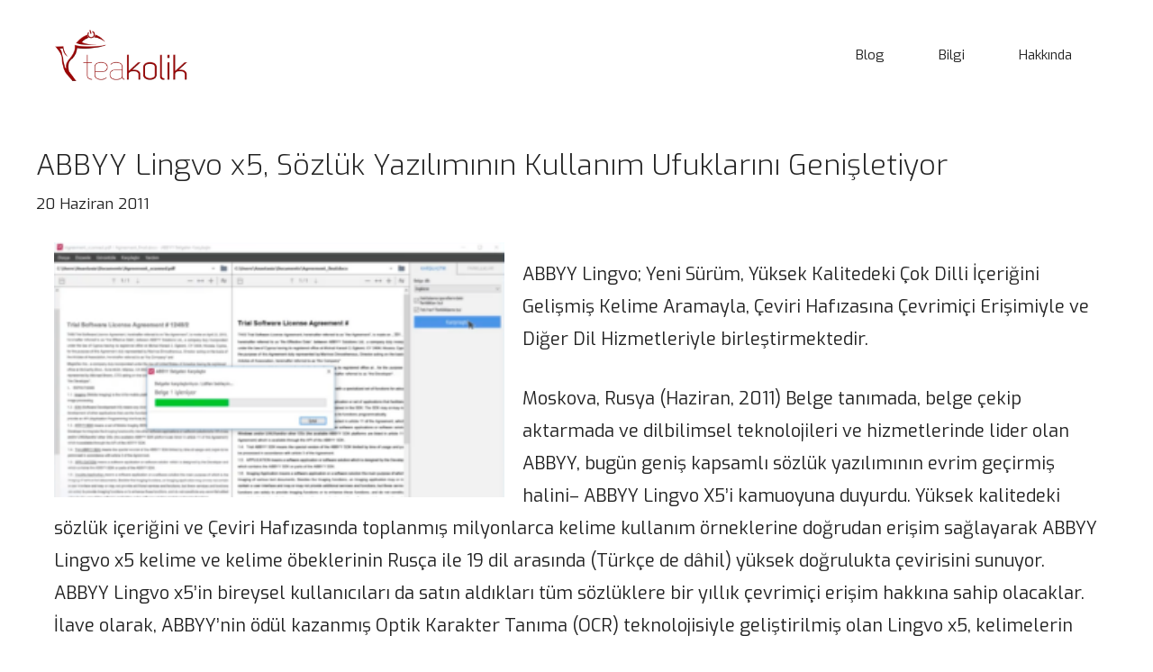

--- FILE ---
content_type: text/html; charset=UTF-8
request_url: https://www.teakolik.com/abbyy-lingvo-x5-sozluk-yaziliminin-kullanim-ufuklarini-genisletiyor/
body_size: 23819
content:
<!DOCTYPE html>
<html dir="ltr" lang="tr" prefix="og: https://ogp.me/ns#">
<head>
	<meta charset="UTF-8">
	<title>ABBYY Lingvo x5, Sözlük Yazılımının Kullanım Ufuklarını Genişletiyor - TEAkolik BLOG</title>

		<!-- All in One SEO 4.9.3 - aioseo.com -->
	<meta name="description" content="ABBYY Lingvo; Yeni Sürüm, Yüksek Kalitedeki Çok Dilli İçeriğini Gelişmiş Kelime Aramayla, Çeviri Hafızasına Çevrimiçi Erişimiyle ve Diğer Dil Hizmetleriyle birleştirmektedir. Moskova, Rusya (Haziran, 2011) Belge tanımada, belge çekip aktarmada ve dilbilimsel teknolojileri ve hizmetlerinde lider olan ABBYY, bugün geniş kapsamlı sözlük yazılımının evrim geçirmiş halini– ABBYY Lingvo X5’i kamuoyuna duyurdu. Yüksek kalitedeki sözlük içeriğini ve" />
	<meta name="robots" content="max-image-preview:large" />
	<meta name="author" content="teakolik"/>
	<link rel="canonical" href="https://www.teakolik.com/abbyy-lingvo-x5-sozluk-yaziliminin-kullanim-ufuklarini-genisletiyor/" />
	<meta name="generator" content="All in One SEO (AIOSEO) 4.9.3" />
		<meta property="og:locale" content="tr_TR" />
		<meta property="og:site_name" content="TEAkolik BLOG - İnternet, Teknoloji ve Bilişim Dünyası Üzerine BLOG" />
		<meta property="og:type" content="article" />
		<meta property="og:title" content="ABBYY Lingvo x5, Sözlük Yazılımının Kullanım Ufuklarını Genişletiyor - TEAkolik BLOG" />
		<meta property="og:description" content="ABBYY Lingvo; Yeni Sürüm, Yüksek Kalitedeki Çok Dilli İçeriğini Gelişmiş Kelime Aramayla, Çeviri Hafızasına Çevrimiçi Erişimiyle ve Diğer Dil Hizmetleriyle birleştirmektedir. Moskova, Rusya (Haziran, 2011) Belge tanımada, belge çekip aktarmada ve dilbilimsel teknolojileri ve hizmetlerinde lider olan ABBYY, bugün geniş kapsamlı sözlük yazılımının evrim geçirmiş halini– ABBYY Lingvo X5’i kamuoyuna duyurdu. Yüksek kalitedeki sözlük içeriğini ve" />
		<meta property="og:url" content="https://www.teakolik.com/abbyy-lingvo-x5-sozluk-yaziliminin-kullanim-ufuklarini-genisletiyor/" />
		<meta property="og:image" content="https://www.teakolik.com/wp-content/uploads/2021/08/logo_teakolik_kucuk-2.png" />
		<meta property="og:image:secure_url" content="https://www.teakolik.com/wp-content/uploads/2021/08/logo_teakolik_kucuk-2.png" />
		<meta property="article:published_time" content="2011-06-20T20:19:43+00:00" />
		<meta property="article:modified_time" content="2011-06-20T20:19:43+00:00" />
		<meta property="article:author" content="teakolik" />
		<meta name="twitter:card" content="summary" />
		<meta name="twitter:title" content="ABBYY Lingvo x5, Sözlük Yazılımının Kullanım Ufuklarını Genişletiyor - TEAkolik BLOG" />
		<meta name="twitter:description" content="ABBYY Lingvo; Yeni Sürüm, Yüksek Kalitedeki Çok Dilli İçeriğini Gelişmiş Kelime Aramayla, Çeviri Hafızasına Çevrimiçi Erişimiyle ve Diğer Dil Hizmetleriyle birleştirmektedir. Moskova, Rusya (Haziran, 2011) Belge tanımada, belge çekip aktarmada ve dilbilimsel teknolojileri ve hizmetlerinde lider olan ABBYY, bugün geniş kapsamlı sözlük yazılımının evrim geçirmiş halini– ABBYY Lingvo X5’i kamuoyuna duyurdu. Yüksek kalitedeki sözlük içeriğini ve" />
		<meta name="twitter:creator" content="@teakolik" />
		<meta name="twitter:image" content="https://www.teakolik.com/wp-content/uploads/2021/08/logo_teakolik_kucuk-2.png" />
		<script type="application/ld+json" class="aioseo-schema">
			{"@context":"https:\/\/schema.org","@graph":[{"@type":"BlogPosting","@id":"https:\/\/www.teakolik.com\/abbyy-lingvo-x5-sozluk-yaziliminin-kullanim-ufuklarini-genisletiyor\/#blogposting","name":"ABBYY Lingvo x5, S\u00f6zl\u00fck Yaz\u0131l\u0131m\u0131n\u0131n Kullan\u0131m Ufuklar\u0131n\u0131 Geni\u015fletiyor - TEAkolik BLOG","headline":"ABBYY Lingvo x5, S\u00f6zl\u00fck Yaz\u0131l\u0131m\u0131n\u0131n  Kullan\u0131m Ufuklar\u0131n\u0131 Geni\u015fletiyor","author":{"@id":"https:\/\/www.teakolik.com\/author\/teakolik\/#author"},"publisher":{"@id":"https:\/\/www.teakolik.com\/#organization"},"image":{"@type":"ImageObject","url":"https:\/\/www.teakolik.com\/wp-content\/uploads\/2017\/04\/abbyy_karsilastir-2.png","width":1397,"height":792,"caption":"abbyy kar\u015f\u0131la\u015ft\u0131r"},"datePublished":"2011-06-20T23:19:43+03:00","dateModified":"2011-06-20T23:19:43+03:00","inLanguage":"tr-TR","commentCount":1,"mainEntityOfPage":{"@id":"https:\/\/www.teakolik.com\/abbyy-lingvo-x5-sozluk-yaziliminin-kullanim-ufuklarini-genisletiyor\/#webpage"},"isPartOf":{"@id":"https:\/\/www.teakolik.com\/abbyy-lingvo-x5-sozluk-yaziliminin-kullanim-ufuklarini-genisletiyor\/#webpage"},"articleSection":"Haberler, Yaz\u0131l\u0131m, Abbyy, Dil, haber, Lingvo, OCR, Yaz\u0131l\u0131m"},{"@type":"BreadcrumbList","@id":"https:\/\/www.teakolik.com\/abbyy-lingvo-x5-sozluk-yaziliminin-kullanim-ufuklarini-genisletiyor\/#breadcrumblist","itemListElement":[{"@type":"ListItem","@id":"https:\/\/www.teakolik.com#listItem","position":1,"name":"Ev","item":"https:\/\/www.teakolik.com","nextItem":{"@type":"ListItem","@id":"https:\/\/www.teakolik.com\/category\/haberler\/#listItem","name":"Haberler"}},{"@type":"ListItem","@id":"https:\/\/www.teakolik.com\/category\/haberler\/#listItem","position":2,"name":"Haberler","item":"https:\/\/www.teakolik.com\/category\/haberler\/","nextItem":{"@type":"ListItem","@id":"https:\/\/www.teakolik.com\/abbyy-lingvo-x5-sozluk-yaziliminin-kullanim-ufuklarini-genisletiyor\/#listItem","name":"ABBYY Lingvo x5, S\u00f6zl\u00fck Yaz\u0131l\u0131m\u0131n\u0131n  Kullan\u0131m Ufuklar\u0131n\u0131 Geni\u015fletiyor"},"previousItem":{"@type":"ListItem","@id":"https:\/\/www.teakolik.com#listItem","name":"Ev"}},{"@type":"ListItem","@id":"https:\/\/www.teakolik.com\/abbyy-lingvo-x5-sozluk-yaziliminin-kullanim-ufuklarini-genisletiyor\/#listItem","position":3,"name":"ABBYY Lingvo x5, S\u00f6zl\u00fck Yaz\u0131l\u0131m\u0131n\u0131n  Kullan\u0131m Ufuklar\u0131n\u0131 Geni\u015fletiyor","previousItem":{"@type":"ListItem","@id":"https:\/\/www.teakolik.com\/category\/haberler\/#listItem","name":"Haberler"}}]},{"@type":"Organization","@id":"https:\/\/www.teakolik.com\/#organization","name":"TEAkolik BLOG","description":"\u0130nternet, Teknoloji ve Bili\u015fim D\u00fcnyas\u0131 \u00dczerine BLOG","url":"https:\/\/www.teakolik.com\/","logo":{"@type":"ImageObject","url":"https:\/\/www.teakolik.com\/wp-content\/uploads\/2021\/08\/logo_teakolik_kucuk-2.png","@id":"https:\/\/www.teakolik.com\/abbyy-lingvo-x5-sozluk-yaziliminin-kullanim-ufuklarini-genisletiyor\/#organizationLogo","width":490,"height":200,"caption":"teakolik hamza \u015faml\u0131o\u011flu blog logo"},"image":{"@id":"https:\/\/www.teakolik.com\/abbyy-lingvo-x5-sozluk-yaziliminin-kullanim-ufuklarini-genisletiyor\/#organizationLogo"}},{"@type":"Person","@id":"https:\/\/www.teakolik.com\/author\/teakolik\/#author","url":"https:\/\/www.teakolik.com\/author\/teakolik\/","name":"teakolik","image":{"@type":"ImageObject","@id":"https:\/\/www.teakolik.com\/abbyy-lingvo-x5-sozluk-yaziliminin-kullanim-ufuklarini-genisletiyor\/#authorImage","url":"https:\/\/secure.gravatar.com\/avatar\/2fe7301ee56b99c65c334ad9a4a0d46e82aef34c68c57f425e42723c60013cc9?s=96&d=mm&r=g","width":96,"height":96,"caption":"teakolik"},"sameAs":["teakolik","teakolik"]},{"@type":"WebPage","@id":"https:\/\/www.teakolik.com\/abbyy-lingvo-x5-sozluk-yaziliminin-kullanim-ufuklarini-genisletiyor\/#webpage","url":"https:\/\/www.teakolik.com\/abbyy-lingvo-x5-sozluk-yaziliminin-kullanim-ufuklarini-genisletiyor\/","name":"ABBYY Lingvo x5, S\u00f6zl\u00fck Yaz\u0131l\u0131m\u0131n\u0131n Kullan\u0131m Ufuklar\u0131n\u0131 Geni\u015fletiyor - TEAkolik BLOG","description":"ABBYY Lingvo; Yeni S\u00fcr\u00fcm, Y\u00fcksek Kalitedeki \u00c7ok Dilli \u0130\u00e7eri\u011fini Geli\u015fmi\u015f Kelime Aramayla, \u00c7eviri Haf\u0131zas\u0131na \u00c7evrimi\u00e7i Eri\u015fimiyle ve Di\u011fer Dil Hizmetleriyle birle\u015ftirmektedir. Moskova, Rusya (Haziran, 2011) Belge tan\u0131mada, belge \u00e7ekip aktarmada ve dilbilimsel teknolojileri ve hizmetlerinde lider olan ABBYY, bug\u00fcn geni\u015f kapsaml\u0131 s\u00f6zl\u00fck yaz\u0131l\u0131m\u0131n\u0131n evrim ge\u00e7irmi\u015f halini\u2013 ABBYY Lingvo X5\u2019i kamuoyuna duyurdu. Y\u00fcksek kalitedeki s\u00f6zl\u00fck i\u00e7eri\u011fini ve","inLanguage":"tr-TR","isPartOf":{"@id":"https:\/\/www.teakolik.com\/#website"},"breadcrumb":{"@id":"https:\/\/www.teakolik.com\/abbyy-lingvo-x5-sozluk-yaziliminin-kullanim-ufuklarini-genisletiyor\/#breadcrumblist"},"author":{"@id":"https:\/\/www.teakolik.com\/author\/teakolik\/#author"},"creator":{"@id":"https:\/\/www.teakolik.com\/author\/teakolik\/#author"},"image":{"@type":"ImageObject","url":"https:\/\/www.teakolik.com\/wp-content\/uploads\/2017\/04\/abbyy_karsilastir-2.png","@id":"https:\/\/www.teakolik.com\/abbyy-lingvo-x5-sozluk-yaziliminin-kullanim-ufuklarini-genisletiyor\/#mainImage","width":1397,"height":792,"caption":"abbyy kar\u015f\u0131la\u015ft\u0131r"},"primaryImageOfPage":{"@id":"https:\/\/www.teakolik.com\/abbyy-lingvo-x5-sozluk-yaziliminin-kullanim-ufuklarini-genisletiyor\/#mainImage"},"datePublished":"2011-06-20T23:19:43+03:00","dateModified":"2011-06-20T23:19:43+03:00"},{"@type":"WebSite","@id":"https:\/\/www.teakolik.com\/#website","url":"https:\/\/www.teakolik.com\/","name":"TEAkolik BLOG","description":"\u0130nternet, Teknoloji ve Bili\u015fim D\u00fcnyas\u0131 \u00dczerine BLOG","inLanguage":"tr-TR","publisher":{"@id":"https:\/\/www.teakolik.com\/#organization"}}]}
		</script>
		<!-- All in One SEO -->

<meta name="viewport" content="width=device-width, initial-scale=1"><link href='https://fonts.gstatic.com' crossorigin rel='preconnect' />
<link href='https://fonts.googleapis.com' crossorigin rel='preconnect' />
<style id='wp-img-auto-sizes-contain-inline-css'>
img:is([sizes=auto i],[sizes^="auto," i]){contain-intrinsic-size:3000px 1500px}
/*# sourceURL=wp-img-auto-sizes-contain-inline-css */
</style>
<style id='wp-emoji-styles-inline-css'>

	img.wp-smiley, img.emoji {
		display: inline !important;
		border: none !important;
		box-shadow: none !important;
		height: 1em !important;
		width: 1em !important;
		margin: 0 0.07em !important;
		vertical-align: -0.1em !important;
		background: none !important;
		padding: 0 !important;
	}
/*# sourceURL=wp-emoji-styles-inline-css */
</style>
<style id='wp-block-library-inline-css'>
:root{--wp-block-synced-color:#7a00df;--wp-block-synced-color--rgb:122,0,223;--wp-bound-block-color:var(--wp-block-synced-color);--wp-editor-canvas-background:#ddd;--wp-admin-theme-color:#007cba;--wp-admin-theme-color--rgb:0,124,186;--wp-admin-theme-color-darker-10:#006ba1;--wp-admin-theme-color-darker-10--rgb:0,107,160.5;--wp-admin-theme-color-darker-20:#005a87;--wp-admin-theme-color-darker-20--rgb:0,90,135;--wp-admin-border-width-focus:2px}@media (min-resolution:192dpi){:root{--wp-admin-border-width-focus:1.5px}}.wp-element-button{cursor:pointer}:root .has-very-light-gray-background-color{background-color:#eee}:root .has-very-dark-gray-background-color{background-color:#313131}:root .has-very-light-gray-color{color:#eee}:root .has-very-dark-gray-color{color:#313131}:root .has-vivid-green-cyan-to-vivid-cyan-blue-gradient-background{background:linear-gradient(135deg,#00d084,#0693e3)}:root .has-purple-crush-gradient-background{background:linear-gradient(135deg,#34e2e4,#4721fb 50%,#ab1dfe)}:root .has-hazy-dawn-gradient-background{background:linear-gradient(135deg,#faaca8,#dad0ec)}:root .has-subdued-olive-gradient-background{background:linear-gradient(135deg,#fafae1,#67a671)}:root .has-atomic-cream-gradient-background{background:linear-gradient(135deg,#fdd79a,#004a59)}:root .has-nightshade-gradient-background{background:linear-gradient(135deg,#330968,#31cdcf)}:root .has-midnight-gradient-background{background:linear-gradient(135deg,#020381,#2874fc)}:root{--wp--preset--font-size--normal:16px;--wp--preset--font-size--huge:42px}.has-regular-font-size{font-size:1em}.has-larger-font-size{font-size:2.625em}.has-normal-font-size{font-size:var(--wp--preset--font-size--normal)}.has-huge-font-size{font-size:var(--wp--preset--font-size--huge)}.has-text-align-center{text-align:center}.has-text-align-left{text-align:left}.has-text-align-right{text-align:right}.has-fit-text{white-space:nowrap!important}#end-resizable-editor-section{display:none}.aligncenter{clear:both}.items-justified-left{justify-content:flex-start}.items-justified-center{justify-content:center}.items-justified-right{justify-content:flex-end}.items-justified-space-between{justify-content:space-between}.screen-reader-text{border:0;clip-path:inset(50%);height:1px;margin:-1px;overflow:hidden;padding:0;position:absolute;width:1px;word-wrap:normal!important}.screen-reader-text:focus{background-color:#ddd;clip-path:none;color:#444;display:block;font-size:1em;height:auto;left:5px;line-height:normal;padding:15px 23px 14px;text-decoration:none;top:5px;width:auto;z-index:100000}html :where(.has-border-color){border-style:solid}html :where([style*=border-top-color]){border-top-style:solid}html :where([style*=border-right-color]){border-right-style:solid}html :where([style*=border-bottom-color]){border-bottom-style:solid}html :where([style*=border-left-color]){border-left-style:solid}html :where([style*=border-width]){border-style:solid}html :where([style*=border-top-width]){border-top-style:solid}html :where([style*=border-right-width]){border-right-style:solid}html :where([style*=border-bottom-width]){border-bottom-style:solid}html :where([style*=border-left-width]){border-left-style:solid}html :where(img[class*=wp-image-]){height:auto;max-width:100%}:where(figure){margin:0 0 1em}html :where(.is-position-sticky){--wp-admin--admin-bar--position-offset:var(--wp-admin--admin-bar--height,0px)}@media screen and (max-width:600px){html :where(.is-position-sticky){--wp-admin--admin-bar--position-offset:0px}}

/*# sourceURL=wp-block-library-inline-css */
</style><style id='global-styles-inline-css'>
:root{--wp--preset--aspect-ratio--square: 1;--wp--preset--aspect-ratio--4-3: 4/3;--wp--preset--aspect-ratio--3-4: 3/4;--wp--preset--aspect-ratio--3-2: 3/2;--wp--preset--aspect-ratio--2-3: 2/3;--wp--preset--aspect-ratio--16-9: 16/9;--wp--preset--aspect-ratio--9-16: 9/16;--wp--preset--color--black: #000000;--wp--preset--color--cyan-bluish-gray: #abb8c3;--wp--preset--color--white: #ffffff;--wp--preset--color--pale-pink: #f78da7;--wp--preset--color--vivid-red: #cf2e2e;--wp--preset--color--luminous-vivid-orange: #ff6900;--wp--preset--color--luminous-vivid-amber: #fcb900;--wp--preset--color--light-green-cyan: #7bdcb5;--wp--preset--color--vivid-green-cyan: #00d084;--wp--preset--color--pale-cyan-blue: #8ed1fc;--wp--preset--color--vivid-cyan-blue: #0693e3;--wp--preset--color--vivid-purple: #9b51e0;--wp--preset--color--contrast: var(--contrast);--wp--preset--color--contrast-2: var(--contrast-2);--wp--preset--color--contrast-3: var(--contrast-3);--wp--preset--color--base: var(--base);--wp--preset--color--base-2: var(--base-2);--wp--preset--color--base-3: var(--base-3);--wp--preset--color--accent: var(--accent);--wp--preset--color--accent-2: var(--accent-2);--wp--preset--color--accent-3: var(--accent-3);--wp--preset--color--accent-4: var(--accent-4);--wp--preset--gradient--vivid-cyan-blue-to-vivid-purple: linear-gradient(135deg,rgb(6,147,227) 0%,rgb(155,81,224) 100%);--wp--preset--gradient--light-green-cyan-to-vivid-green-cyan: linear-gradient(135deg,rgb(122,220,180) 0%,rgb(0,208,130) 100%);--wp--preset--gradient--luminous-vivid-amber-to-luminous-vivid-orange: linear-gradient(135deg,rgb(252,185,0) 0%,rgb(255,105,0) 100%);--wp--preset--gradient--luminous-vivid-orange-to-vivid-red: linear-gradient(135deg,rgb(255,105,0) 0%,rgb(207,46,46) 100%);--wp--preset--gradient--very-light-gray-to-cyan-bluish-gray: linear-gradient(135deg,rgb(238,238,238) 0%,rgb(169,184,195) 100%);--wp--preset--gradient--cool-to-warm-spectrum: linear-gradient(135deg,rgb(74,234,220) 0%,rgb(151,120,209) 20%,rgb(207,42,186) 40%,rgb(238,44,130) 60%,rgb(251,105,98) 80%,rgb(254,248,76) 100%);--wp--preset--gradient--blush-light-purple: linear-gradient(135deg,rgb(255,206,236) 0%,rgb(152,150,240) 100%);--wp--preset--gradient--blush-bordeaux: linear-gradient(135deg,rgb(254,205,165) 0%,rgb(254,45,45) 50%,rgb(107,0,62) 100%);--wp--preset--gradient--luminous-dusk: linear-gradient(135deg,rgb(255,203,112) 0%,rgb(199,81,192) 50%,rgb(65,88,208) 100%);--wp--preset--gradient--pale-ocean: linear-gradient(135deg,rgb(255,245,203) 0%,rgb(182,227,212) 50%,rgb(51,167,181) 100%);--wp--preset--gradient--electric-grass: linear-gradient(135deg,rgb(202,248,128) 0%,rgb(113,206,126) 100%);--wp--preset--gradient--midnight: linear-gradient(135deg,rgb(2,3,129) 0%,rgb(40,116,252) 100%);--wp--preset--font-size--small: 13px;--wp--preset--font-size--medium: 20px;--wp--preset--font-size--large: 36px;--wp--preset--font-size--x-large: 42px;--wp--preset--spacing--20: 0.44rem;--wp--preset--spacing--30: 0.67rem;--wp--preset--spacing--40: 1rem;--wp--preset--spacing--50: 1.5rem;--wp--preset--spacing--60: 2.25rem;--wp--preset--spacing--70: 3.38rem;--wp--preset--spacing--80: 5.06rem;--wp--preset--shadow--natural: 6px 6px 9px rgba(0, 0, 0, 0.2);--wp--preset--shadow--deep: 12px 12px 50px rgba(0, 0, 0, 0.4);--wp--preset--shadow--sharp: 6px 6px 0px rgba(0, 0, 0, 0.2);--wp--preset--shadow--outlined: 6px 6px 0px -3px rgb(255, 255, 255), 6px 6px rgb(0, 0, 0);--wp--preset--shadow--crisp: 6px 6px 0px rgb(0, 0, 0);}:where(.is-layout-flex){gap: 0.5em;}:where(.is-layout-grid){gap: 0.5em;}body .is-layout-flex{display: flex;}.is-layout-flex{flex-wrap: wrap;align-items: center;}.is-layout-flex > :is(*, div){margin: 0;}body .is-layout-grid{display: grid;}.is-layout-grid > :is(*, div){margin: 0;}:where(.wp-block-columns.is-layout-flex){gap: 2em;}:where(.wp-block-columns.is-layout-grid){gap: 2em;}:where(.wp-block-post-template.is-layout-flex){gap: 1.25em;}:where(.wp-block-post-template.is-layout-grid){gap: 1.25em;}.has-black-color{color: var(--wp--preset--color--black) !important;}.has-cyan-bluish-gray-color{color: var(--wp--preset--color--cyan-bluish-gray) !important;}.has-white-color{color: var(--wp--preset--color--white) !important;}.has-pale-pink-color{color: var(--wp--preset--color--pale-pink) !important;}.has-vivid-red-color{color: var(--wp--preset--color--vivid-red) !important;}.has-luminous-vivid-orange-color{color: var(--wp--preset--color--luminous-vivid-orange) !important;}.has-luminous-vivid-amber-color{color: var(--wp--preset--color--luminous-vivid-amber) !important;}.has-light-green-cyan-color{color: var(--wp--preset--color--light-green-cyan) !important;}.has-vivid-green-cyan-color{color: var(--wp--preset--color--vivid-green-cyan) !important;}.has-pale-cyan-blue-color{color: var(--wp--preset--color--pale-cyan-blue) !important;}.has-vivid-cyan-blue-color{color: var(--wp--preset--color--vivid-cyan-blue) !important;}.has-vivid-purple-color{color: var(--wp--preset--color--vivid-purple) !important;}.has-black-background-color{background-color: var(--wp--preset--color--black) !important;}.has-cyan-bluish-gray-background-color{background-color: var(--wp--preset--color--cyan-bluish-gray) !important;}.has-white-background-color{background-color: var(--wp--preset--color--white) !important;}.has-pale-pink-background-color{background-color: var(--wp--preset--color--pale-pink) !important;}.has-vivid-red-background-color{background-color: var(--wp--preset--color--vivid-red) !important;}.has-luminous-vivid-orange-background-color{background-color: var(--wp--preset--color--luminous-vivid-orange) !important;}.has-luminous-vivid-amber-background-color{background-color: var(--wp--preset--color--luminous-vivid-amber) !important;}.has-light-green-cyan-background-color{background-color: var(--wp--preset--color--light-green-cyan) !important;}.has-vivid-green-cyan-background-color{background-color: var(--wp--preset--color--vivid-green-cyan) !important;}.has-pale-cyan-blue-background-color{background-color: var(--wp--preset--color--pale-cyan-blue) !important;}.has-vivid-cyan-blue-background-color{background-color: var(--wp--preset--color--vivid-cyan-blue) !important;}.has-vivid-purple-background-color{background-color: var(--wp--preset--color--vivid-purple) !important;}.has-black-border-color{border-color: var(--wp--preset--color--black) !important;}.has-cyan-bluish-gray-border-color{border-color: var(--wp--preset--color--cyan-bluish-gray) !important;}.has-white-border-color{border-color: var(--wp--preset--color--white) !important;}.has-pale-pink-border-color{border-color: var(--wp--preset--color--pale-pink) !important;}.has-vivid-red-border-color{border-color: var(--wp--preset--color--vivid-red) !important;}.has-luminous-vivid-orange-border-color{border-color: var(--wp--preset--color--luminous-vivid-orange) !important;}.has-luminous-vivid-amber-border-color{border-color: var(--wp--preset--color--luminous-vivid-amber) !important;}.has-light-green-cyan-border-color{border-color: var(--wp--preset--color--light-green-cyan) !important;}.has-vivid-green-cyan-border-color{border-color: var(--wp--preset--color--vivid-green-cyan) !important;}.has-pale-cyan-blue-border-color{border-color: var(--wp--preset--color--pale-cyan-blue) !important;}.has-vivid-cyan-blue-border-color{border-color: var(--wp--preset--color--vivid-cyan-blue) !important;}.has-vivid-purple-border-color{border-color: var(--wp--preset--color--vivid-purple) !important;}.has-vivid-cyan-blue-to-vivid-purple-gradient-background{background: var(--wp--preset--gradient--vivid-cyan-blue-to-vivid-purple) !important;}.has-light-green-cyan-to-vivid-green-cyan-gradient-background{background: var(--wp--preset--gradient--light-green-cyan-to-vivid-green-cyan) !important;}.has-luminous-vivid-amber-to-luminous-vivid-orange-gradient-background{background: var(--wp--preset--gradient--luminous-vivid-amber-to-luminous-vivid-orange) !important;}.has-luminous-vivid-orange-to-vivid-red-gradient-background{background: var(--wp--preset--gradient--luminous-vivid-orange-to-vivid-red) !important;}.has-very-light-gray-to-cyan-bluish-gray-gradient-background{background: var(--wp--preset--gradient--very-light-gray-to-cyan-bluish-gray) !important;}.has-cool-to-warm-spectrum-gradient-background{background: var(--wp--preset--gradient--cool-to-warm-spectrum) !important;}.has-blush-light-purple-gradient-background{background: var(--wp--preset--gradient--blush-light-purple) !important;}.has-blush-bordeaux-gradient-background{background: var(--wp--preset--gradient--blush-bordeaux) !important;}.has-luminous-dusk-gradient-background{background: var(--wp--preset--gradient--luminous-dusk) !important;}.has-pale-ocean-gradient-background{background: var(--wp--preset--gradient--pale-ocean) !important;}.has-electric-grass-gradient-background{background: var(--wp--preset--gradient--electric-grass) !important;}.has-midnight-gradient-background{background: var(--wp--preset--gradient--midnight) !important;}.has-small-font-size{font-size: var(--wp--preset--font-size--small) !important;}.has-medium-font-size{font-size: var(--wp--preset--font-size--medium) !important;}.has-large-font-size{font-size: var(--wp--preset--font-size--large) !important;}.has-x-large-font-size{font-size: var(--wp--preset--font-size--x-large) !important;}
/*# sourceURL=global-styles-inline-css */
</style>

<style id='classic-theme-styles-inline-css'>
/*! This file is auto-generated */
.wp-block-button__link{color:#fff;background-color:#32373c;border-radius:9999px;box-shadow:none;text-decoration:none;padding:calc(.667em + 2px) calc(1.333em + 2px);font-size:1.125em}.wp-block-file__button{background:#32373c;color:#fff;text-decoration:none}
/*# sourceURL=/wp-includes/css/classic-themes.min.css */
</style>
<link rel='stylesheet' id='generate-comments-css' href='https://www.teakolik.com/wp-content/themes/generatepress/assets/css/components/comments.min.css?ver=3.6.0' media='all' />
<link rel='stylesheet' id='generate-style-css' href='https://www.teakolik.com/wp-content/themes/generatepress/assets/css/main.min.css?ver=3.6.0' media='all' />
<style id='generate-style-inline-css'>
.featured-image img {width: 500px;}
body{background-color:var(--base-3);color:var(--contrast);}a{color:var(--contrast);}a:visited{color:var(--contrast);}a:hover, a:focus, a:active{color:var(--accent);}.wp-block-group__inner-container{max-width:1200px;margin-left:auto;margin-right:auto;}.site-header .header-image{width:150px;}.generate-back-to-top{font-size:20px;border-radius:3px;position:fixed;bottom:30px;right:30px;line-height:40px;width:40px;text-align:center;z-index:10;transition:opacity 300ms ease-in-out;opacity:0.1;transform:translateY(1000px);}.generate-back-to-top__show{opacity:1;transform:translateY(0);}:root{--contrast:#242424;--contrast-2:#073b4c;--contrast-3:#7f7f7f;--base:#cccccc;--base-2:#f7f7fc;--base-3:#ffffff;--accent:#9c0505;--accent-2:#06d6a0;--accent-3:#118ab2;--accent-4:#ffd166;}:root .has-contrast-color{color:var(--contrast);}:root .has-contrast-background-color{background-color:var(--contrast);}:root .has-contrast-2-color{color:var(--contrast-2);}:root .has-contrast-2-background-color{background-color:var(--contrast-2);}:root .has-contrast-3-color{color:var(--contrast-3);}:root .has-contrast-3-background-color{background-color:var(--contrast-3);}:root .has-base-color{color:var(--base);}:root .has-base-background-color{background-color:var(--base);}:root .has-base-2-color{color:var(--base-2);}:root .has-base-2-background-color{background-color:var(--base-2);}:root .has-base-3-color{color:var(--base-3);}:root .has-base-3-background-color{background-color:var(--base-3);}:root .has-accent-color{color:var(--accent);}:root .has-accent-background-color{background-color:var(--accent);}:root .has-accent-2-color{color:var(--accent-2);}:root .has-accent-2-background-color{background-color:var(--accent-2);}:root .has-accent-3-color{color:var(--accent-3);}:root .has-accent-3-background-color{background-color:var(--accent-3);}:root .has-accent-4-color{color:var(--accent-4);}:root .has-accent-4-background-color{background-color:var(--accent-4);}body, button, input, select, textarea{font-family:Exo, sans-serif;font-size:20px;}body{line-height:1.8;}.main-title{font-family:Exo, sans-serif;font-size:46px;}.main-navigation a, .main-navigation .menu-toggle, .main-navigation .menu-bar-items{font-family:Exo, sans-serif;font-size:15px;}.widget-title{font-family:Exo, sans-serif;font-weight:700;font-size:24px;}button:not(.menu-toggle),html input[type="button"],input[type="reset"],input[type="submit"],.button,.wp-block-button .wp-block-button__link{font-family:Exo, sans-serif;font-size:17px;}.site-info{font-family:Exo, sans-serif;font-size:15px;}h1{font-family:Exo, sans-serif;font-weight:300;font-size:32px;line-height:1.4;}h2{font-family:Exo, sans-serif;font-weight:600;font-size:30px;line-height:1.5;}h3{font-family:Exo, sans-serif;font-weight:300;font-size:28px;line-height:1.5;}h4{font-family:Exo, sans-serif;font-size:28px;line-height:1.5;}.top-bar{background-color:#636363;color:#ffffff;}.top-bar a{color:#ffffff;}.top-bar a:hover{color:#303030;}.site-header{background-color:var(--base-3);color:var(--contrast);}.site-header a{color:var(--contrast);}.main-title a,.main-title a:hover{color:var(--contrast);}.site-description{color:var(--contrast-3);}.mobile-menu-control-wrapper .menu-toggle,.mobile-menu-control-wrapper .menu-toggle:hover,.mobile-menu-control-wrapper .menu-toggle:focus,.has-inline-mobile-toggle #site-navigation.toggled{background-color:rgba(0, 0, 0, 0.02);}.main-navigation,.main-navigation ul ul{background-color:var(--base-3);}.main-navigation .main-nav ul li a, .main-navigation .menu-toggle, .main-navigation .menu-bar-items{color:var(--contrast);}.main-navigation .main-nav ul li:not([class*="current-menu-"]):hover > a, .main-navigation .main-nav ul li:not([class*="current-menu-"]):focus > a, .main-navigation .main-nav ul li.sfHover:not([class*="current-menu-"]) > a, .main-navigation .menu-bar-item:hover > a, .main-navigation .menu-bar-item.sfHover > a{color:var(--accent);background-color:var(--base-3);}button.menu-toggle:hover,button.menu-toggle:focus{color:var(--contrast);}.main-navigation .main-nav ul li[class*="current-menu-"] > a{color:var(--accent);background-color:var(--base-3);}.navigation-search input[type="search"],.navigation-search input[type="search"]:active, .navigation-search input[type="search"]:focus, .main-navigation .main-nav ul li.search-item.active > a, .main-navigation .menu-bar-items .search-item.active > a{color:var(--accent);background-color:var(--base-3);}.main-navigation ul ul{background-color:var(--base-3);}.main-navigation .main-nav ul ul li a{color:var(--contrast);}.main-navigation .main-nav ul ul li:not([class*="current-menu-"]):hover > a,.main-navigation .main-nav ul ul li:not([class*="current-menu-"]):focus > a, .main-navigation .main-nav ul ul li.sfHover:not([class*="current-menu-"]) > a{color:var(--contrast-3);background-color:var(--base-3);}.main-navigation .main-nav ul ul li[class*="current-menu-"] > a{color:var(--contrast-3);background-color:var(--base-3);}.separate-containers .inside-article, .separate-containers .comments-area, .separate-containers .page-header, .one-container .container, .separate-containers .paging-navigation, .inside-page-header{color:var(--contrast);background-color:var(--base-3);}.inside-article a,.paging-navigation a,.comments-area a,.page-header a{color:var(--contrast-2);}.inside-article a:hover,.paging-navigation a:hover,.comments-area a:hover,.page-header a:hover{color:var(--contrast-3);}.sidebar .widget{color:var(--contrast);background-color:var(--base-3);}.sidebar .widget a{color:var(--contrast);}.sidebar .widget a:hover{color:var(--accent);}.sidebar .widget .widget-title{color:var(--contrast);}.footer-widgets{color:var(--contrast);background-color:var(--base-3);}.footer-widgets a{color:var(--contrast);}.footer-widgets a:hover{color:var(--contrast);}.footer-widgets .widget-title{color:var(--contrast);}.site-info{color:var(--contrast);background-color:var(--base-3);}.site-info a{color:var(--contrast);}.site-info a:hover{color:var(--contrast);}.footer-bar .widget_nav_menu .current-menu-item a{color:var(--contrast);}input[type="text"],input[type="email"],input[type="url"],input[type="password"],input[type="search"],input[type="tel"],input[type="number"],textarea,select{color:var(--contrast-3);background-color:var(--base-2);border-color:var(--base);}input[type="text"]:focus,input[type="email"]:focus,input[type="url"]:focus,input[type="password"]:focus,input[type="search"]:focus,input[type="tel"]:focus,input[type="number"]:focus,textarea:focus,select:focus{color:var(--contrast-3);background-color:var(--base-3);border-color:var(--base);}button,html input[type="button"],input[type="reset"],input[type="submit"],a.button,a.wp-block-button__link:not(.has-background){color:var(--base-3);background-color:var(--contrast-2);}button:hover,html input[type="button"]:hover,input[type="reset"]:hover,input[type="submit"]:hover,a.button:hover,button:focus,html input[type="button"]:focus,input[type="reset"]:focus,input[type="submit"]:focus,a.button:focus,a.wp-block-button__link:not(.has-background):active,a.wp-block-button__link:not(.has-background):focus,a.wp-block-button__link:not(.has-background):hover{color:var(--base-3);background-color:var(--accent);}a.generate-back-to-top{background-color:var(--base-2);color:var(--accent);}a.generate-back-to-top:hover,a.generate-back-to-top:focus{background-color:var(--base-3);color:var(--accent);}:root{--gp-search-modal-bg-color:var(--base-3);--gp-search-modal-text-color:var(--contrast);--gp-search-modal-overlay-bg-color:rgba(0,0,0,0.2);}@media (max-width: 1024px){.main-navigation .menu-bar-item:hover > a, .main-navigation .menu-bar-item.sfHover > a{background:none;color:var(--contrast);}}.inside-top-bar{padding:10px;}.inside-header{padding:30px 20px 30px 20px;}.nav-below-header .main-navigation .inside-navigation.grid-container, .nav-above-header .main-navigation .inside-navigation.grid-container{padding:0px 10px 0px 10px;}.separate-containers .inside-article, .separate-containers .comments-area, .separate-containers .page-header, .separate-containers .paging-navigation, .one-container .site-content, .inside-page-header{padding:100px 20px 20px 20px;}.site-main .wp-block-group__inner-container{padding:100px 20px 20px 20px;}.separate-containers .paging-navigation{padding-top:20px;padding-bottom:20px;}.entry-content .alignwide, body:not(.no-sidebar) .entry-content .alignfull{margin-left:-20px;width:calc(100% + 40px);max-width:calc(100% + 40px);}.one-container.right-sidebar .site-main,.one-container.both-right .site-main{margin-right:20px;}.one-container.left-sidebar .site-main,.one-container.both-left .site-main{margin-left:20px;}.one-container.both-sidebars .site-main{margin:0px 20px 0px 20px;}.sidebar .widget, .page-header, .widget-area .main-navigation, .site-main > *{margin-bottom:30px;}.separate-containers .site-main{margin:30px;}.both-right .inside-left-sidebar,.both-left .inside-left-sidebar{margin-right:15px;}.both-right .inside-right-sidebar,.both-left .inside-right-sidebar{margin-left:15px;}.one-container.archive .post:not(:last-child):not(.is-loop-template-item), .one-container.blog .post:not(:last-child):not(.is-loop-template-item){padding-bottom:20px;}.separate-containers .featured-image{margin-top:30px;}.separate-containers .inside-right-sidebar, .separate-containers .inside-left-sidebar{margin-top:30px;margin-bottom:30px;}.main-navigation .main-nav ul li a,.menu-toggle,.main-navigation .menu-bar-item > a{padding-left:30px;padding-right:30px;line-height:40px;}.main-navigation .main-nav ul ul li a{padding:15px 30px 15px 30px;}.navigation-search input[type="search"]{height:40px;}.rtl .menu-item-has-children .dropdown-menu-toggle{padding-left:30px;}.menu-item-has-children .dropdown-menu-toggle{padding-right:30px;}.menu-item-has-children ul .dropdown-menu-toggle{padding-top:15px;padding-bottom:15px;margin-top:-15px;}.rtl .main-navigation .main-nav ul li.menu-item-has-children > a{padding-right:30px;}.widget-area .widget{padding:0px 0px 60px 60px;}.footer-widgets-container{padding:0px;}.inside-site-info{padding:20px 20px 80px 20px;}@media (max-width:768px){.separate-containers .inside-article, .separate-containers .comments-area, .separate-containers .page-header, .separate-containers .paging-navigation, .one-container .site-content, .inside-page-header{padding:20px;}.site-main .wp-block-group__inner-container{padding:20px;}.widget-area .widget{padding-top:0px;padding-right:0px;padding-bottom:60px;padding-left:0px;}.inside-site-info{padding-right:10px;padding-left:10px;}.entry-content .alignwide, body:not(.no-sidebar) .entry-content .alignfull{margin-left:-20px;width:calc(100% + 40px);max-width:calc(100% + 40px);}.one-container .site-main .paging-navigation{margin-bottom:30px;}}/* End cached CSS */.is-right-sidebar{width:25%;}.is-left-sidebar{width:25%;}.site-content .content-area{width:100%;}@media (max-width: 1024px){.main-navigation .menu-toggle,.sidebar-nav-mobile:not(#sticky-placeholder){display:block;}.main-navigation ul,.gen-sidebar-nav,.main-navigation:not(.slideout-navigation):not(.toggled) .main-nav > ul,.has-inline-mobile-toggle #site-navigation .inside-navigation > *:not(.navigation-search):not(.main-nav){display:none;}.nav-align-right .inside-navigation,.nav-align-center .inside-navigation{justify-content:space-between;}.has-inline-mobile-toggle .mobile-menu-control-wrapper{display:flex;flex-wrap:wrap;}.has-inline-mobile-toggle .inside-header{flex-direction:row;text-align:left;flex-wrap:wrap;}.has-inline-mobile-toggle .header-widget,.has-inline-mobile-toggle #site-navigation{flex-basis:100%;}.nav-float-left .has-inline-mobile-toggle #site-navigation{order:10;}}
.dynamic-author-image-rounded{border-radius:100%;}.dynamic-featured-image, .dynamic-author-image{vertical-align:middle;}.one-container.blog .dynamic-content-template:not(:last-child), .one-container.archive .dynamic-content-template:not(:last-child){padding-bottom:0px;}.dynamic-entry-excerpt > p:last-child{margin-bottom:0px;}
.main-navigation .main-nav ul li a,.menu-toggle,.main-navigation .menu-bar-item > a{transition: line-height 300ms ease}.main-navigation.toggled .main-nav > ul{background-color: var(--base-3)}.sticky-enabled .gen-sidebar-nav.is_stuck .main-navigation {margin-bottom: 0px;}.sticky-enabled .gen-sidebar-nav.is_stuck {z-index: 500;}.sticky-enabled .main-navigation.is_stuck {box-shadow: 0 2px 2px -2px rgba(0, 0, 0, .2);}.navigation-stick:not(.gen-sidebar-nav) {left: 0;right: 0;width: 100% !important;}.both-sticky-menu .main-navigation:not(#mobile-header).toggled .main-nav > ul,.mobile-sticky-menu .main-navigation:not(#mobile-header).toggled .main-nav > ul,.mobile-header-sticky #mobile-header.toggled .main-nav > ul {position: absolute;left: 0;right: 0;z-index: 999;}.nav-float-right .navigation-stick {width: 100% !important;left: 0;}.nav-float-right .navigation-stick .navigation-branding {margin-right: auto;}.main-navigation.has-sticky-branding:not(.grid-container) .inside-navigation:not(.grid-container) .navigation-branding{margin-left: 10px;}.main-navigation.navigation-stick.has-sticky-branding .inside-navigation.grid-container{padding-left:20px;padding-right:20px;}@media (max-width:768px){.main-navigation.navigation-stick.has-sticky-branding .inside-navigation.grid-container{padding-left:0;padding-right:0;}}
.page-hero .inside-page-hero.grid-container{max-width:calc(1200px - 0px - 0px);}.inside-page-hero > *:last-child{margin-bottom:0px;}
@media (max-width: 1024px){.main-navigation .main-nav ul li a,.main-navigation .menu-toggle,.main-navigation .mobile-bar-items a,.main-navigation .menu-bar-item > a{line-height:44px;}.main-navigation .site-logo.navigation-logo img, .mobile-header-navigation .site-logo.mobile-header-logo img, .navigation-search input[type="search"]{height:44px;}}.post-image:not(:first-child), .page-content:not(:first-child), .entry-content:not(:first-child), .entry-summary:not(:first-child), footer.entry-meta{margin-top:1.4em;}.post-image-above-header .inside-article div.featured-image, .post-image-above-header .inside-article div.post-image{margin-bottom:1.4em;}@media (max-width: 1024px),(min-width:1025px){.main-navigation.sticky-navigation-transition .main-nav > ul > li > a,.sticky-navigation-transition .menu-toggle,.main-navigation.sticky-navigation-transition .menu-bar-item > a, .sticky-navigation-transition .navigation-branding .main-title{line-height:80px;}.main-navigation.sticky-navigation-transition .site-logo img, .main-navigation.sticky-navigation-transition .navigation-search input[type="search"], .main-navigation.sticky-navigation-transition .navigation-branding img{height:80px;}}.main-navigation.slideout-navigation .main-nav > ul > li > a{line-height:60px;}
/*# sourceURL=generate-style-inline-css */
</style>
<link rel='stylesheet' id='generate-child-css' href='https://www.teakolik.com/wp-content/themes/generatepress_child/style.css?ver=1628466166' media='all' />
<link rel='stylesheet' id='generate-google-fonts-css' href='https://fonts.googleapis.com/css?family=Exo%3A300%2Cregular%2C600&#038;display=swap&#038;ver=3.6.0' media='all' />
<link rel='stylesheet' id='fancybox-css' href='https://www.teakolik.com/wp-content/plugins/easy-fancybox/fancybox/1.5.4/jquery.fancybox.min.css?ver=6.9' media='screen' />
<style id='generateblocks-inline-css'>
.gb-container-d838d21f{background-color:var(--base-2);color:var(--contrast);position:relative;}.gb-container-d838d21f > .gb-inside-container{padding:140px 20px 20px;max-width:1200px;margin-left:auto;margin-right:auto;}.gb-container-d838d21f a{color:var(--contrast-2);}.gb-container-d838d21f a:hover{color:var(--accent-3);}.gb-grid-wrapper > .gb-grid-column-d838d21f > .gb-container{display:flex;flex-direction:column;height:100%;}.gb-container-d838d21f > .gb-shapes .gb-shape-1{color:var(--base-3);position:absolute;overflow:hidden;pointer-events:none;line-height:0;left:0;right:0;top:-1px;transform:scaleY(-1) scaleX(-1);}.gb-container-d838d21f > .gb-shapes .gb-shape-1 svg{height:100px;width:calc(100% + 1.3px);fill:currentColor;position:relative;left:50%;transform:translateX(-50%);min-width:100%;}.gb-container-2b1f103b > .gb-inside-container{padding:0;}.gb-grid-wrapper > .gb-grid-column-2b1f103b{width:100%;}.gb-grid-wrapper > .gb-grid-column-2b1f103b > .gb-container{display:flex;flex-direction:column;height:100%;}.gb-container-c32c3296{margin-top:10px;border-top:1px solid #242424;}.gb-container-c32c3296 > .gb-inside-container{padding:30px 0 0;max-width:1200px;margin-left:auto;margin-right:auto;}.gb-grid-wrapper > .gb-grid-column-c32c3296 > .gb-container{display:flex;flex-direction:column;height:100%;}.gb-container-449c167d > .gb-inside-container{padding:0;}.gb-grid-wrapper > .gb-grid-column-449c167d{width:50%;}.gb-grid-wrapper > .gb-grid-column-449c167d > .gb-container{display:flex;flex-direction:column;height:100%;}.gb-container-dbf70f7e > .gb-inside-container{padding:0;}.gb-grid-wrapper > .gb-grid-column-dbf70f7e{width:50%;}.gb-grid-wrapper > .gb-grid-column-dbf70f7e > .gb-container{display:flex;flex-direction:column;height:100%;}.gb-grid-wrapper-2e361863{display:flex;flex-wrap:wrap;margin-left:-140px;}.gb-grid-wrapper-2e361863 > .gb-grid-column{box-sizing:border-box;padding-left:140px;}.gb-grid-wrapper-11e74f3a{display:flex;flex-wrap:wrap;margin-left:-30px;}.gb-grid-wrapper-11e74f3a > .gb-grid-column{box-sizing:border-box;padding-left:30px;}p.gb-headline-8967850b{font-weight:bold;}p.gb-headline-0ac92513{font-size:16px;font-weight:normal;margin-bottom:20px;}p.gb-headline-fc514522{font-size:14px;}.gb-button-wrapper{display:flex;flex-wrap:wrap;align-items:flex-start;justify-content:flex-start;clear:both;}.gb-button-wrapper-9db7e312{justify-content:flex-end;}.gb-button-wrapper a.gb-button-4fc23391{display:inline-flex;align-items:center;justify-content:center;text-align:center;padding-top:1px;margin-right:25px;color:var(--accent);text-decoration:none;}.gb-button-wrapper a.gb-button-4fc23391:hover, .gb-button-wrapper a.gb-button-4fc23391:active, .gb-button-wrapper a.gb-button-4fc23391:focus{color:var(--accent-3);}.gb-button-wrapper a.gb-button-4fc23391 .gb-icon{line-height:0;}.gb-button-wrapper a.gb-button-4fc23391 .gb-icon svg{width:1em;height:1em;fill:currentColor;}.gb-button-wrapper a.gb-button-98b69e77{display:inline-flex;align-items:center;justify-content:center;text-align:center;padding-top:1px;margin-right:25px;color:var(--accent);text-decoration:none;}.gb-button-wrapper a.gb-button-98b69e77:hover, .gb-button-wrapper a.gb-button-98b69e77:active, .gb-button-wrapper a.gb-button-98b69e77:focus{color:var(--accent-3);}.gb-button-wrapper a.gb-button-98b69e77 .gb-icon{line-height:0;}.gb-button-wrapper a.gb-button-98b69e77 .gb-icon svg{width:1em;height:1em;fill:currentColor;}.gb-button-wrapper a.gb-button-f066ec27{display:inline-flex;align-items:center;justify-content:center;text-align:center;padding-top:1px;margin-right:25px;color:var(--accent);text-decoration:none;}.gb-button-wrapper a.gb-button-f066ec27:hover, .gb-button-wrapper a.gb-button-f066ec27:active, .gb-button-wrapper a.gb-button-f066ec27:focus{color:var(--accent-3);}.gb-button-wrapper a.gb-button-f066ec27 .gb-icon{line-height:0;}.gb-button-wrapper a.gb-button-f066ec27 .gb-icon svg{width:1em;height:1em;fill:currentColor;}.gb-button-wrapper a.gb-button-b30bcaa4{display:inline-flex;align-items:center;justify-content:center;text-align:center;padding-top:1px;margin-right:25px;color:var(--accent);text-decoration:none;}.gb-button-wrapper a.gb-button-b30bcaa4:hover, .gb-button-wrapper a.gb-button-b30bcaa4:active, .gb-button-wrapper a.gb-button-b30bcaa4:focus{color:var(--accent-3);}.gb-button-wrapper a.gb-button-b30bcaa4 .gb-icon{line-height:0;}.gb-button-wrapper a.gb-button-b30bcaa4 .gb-icon svg{width:1em;height:1em;fill:currentColor;}.gb-button-wrapper a.gb-button-f1228f95{display:inline-flex;align-items:center;justify-content:center;column-gap:0.5em;text-align:center;padding-top:1px;margin-right:25px;color:var(--accent);text-decoration:none;}.gb-button-wrapper a.gb-button-f1228f95:hover, .gb-button-wrapper a.gb-button-f1228f95:active, .gb-button-wrapper a.gb-button-f1228f95:focus{color:var(--accent-3);}.gb-button-wrapper a.gb-button-f1228f95 .gb-icon{line-height:0;}.gb-button-wrapper a.gb-button-f1228f95 .gb-icon svg{width:1em;height:1em;fill:currentColor;}@media (max-width: 1024px) {.gb-grid-wrapper > .gb-grid-column-2b1f103b{width:100%;}.gb-grid-wrapper-2e361863 > .gb-grid-column{padding-bottom:40px;}}@media (max-width: 767px) {.gb-container-d838d21f > .gb-shapes .gb-shape-1 svg{width:200%;}.gb-grid-wrapper > .gb-grid-column-2b1f103b{width:100%;}.gb-container-449c167d{text-align:left;}.gb-grid-wrapper > .gb-grid-column-449c167d{width:100%;order:2;}.gb-grid-wrapper > div.gb-grid-column-449c167d{padding-bottom:0;}.gb-grid-wrapper > .gb-grid-column-dbf70f7e{width:100%;order:1;}.gb-grid-wrapper-11e74f3a > .gb-grid-column{padding-bottom:40px;}p.gb-headline-fc514522{text-align:center;}.gb-button-wrapper-9db7e312{justify-content:center;}}:root{--gb-container-width:1200px;}.gb-container .wp-block-image img{vertical-align:middle;}.gb-grid-wrapper .wp-block-image{margin-bottom:0;}.gb-highlight{background:none;}.gb-shape{line-height:0;}
/*# sourceURL=generateblocks-inline-css */
</style>
<link rel='stylesheet' id='generate-blog-images-css' href='https://www.teakolik.com/wp-content/plugins/gp-premium/blog/functions/css/featured-images.min.css?ver=2.5.0' media='all' />
<link rel='stylesheet' id='generate-offside-css' href='https://www.teakolik.com/wp-content/plugins/gp-premium/menu-plus/functions/css/offside.min.css?ver=2.5.0' media='all' />
<style id='generate-offside-inline-css'>
:root{--gp-slideout-width:265px;}.slideout-navigation.main-navigation{background-color:#073b4c;}.slideout-navigation.main-navigation .main-nav ul li a{color:var(--base-3);}.slideout-navigation.main-navigation ul ul{background-color:rgba(0,0,0,0);}.slideout-navigation.main-navigation .main-nav ul ul li a{color:var(--base-3);}.slideout-navigation.main-navigation .main-nav ul li:not([class*="current-menu-"]):hover > a, .slideout-navigation.main-navigation .main-nav ul li:not([class*="current-menu-"]):focus > a, .slideout-navigation.main-navigation .main-nav ul li.sfHover:not([class*="current-menu-"]) > a{color:var(--accent-2);background-color:#073b4c;}.slideout-navigation.main-navigation .main-nav ul ul li:not([class*="current-menu-"]):hover > a, .slideout-navigation.main-navigation .main-nav ul ul li:not([class*="current-menu-"]):focus > a, .slideout-navigation.main-navigation .main-nav ul ul li.sfHover:not([class*="current-menu-"]) > a{background-color:rgba(0,0,0,0);}.slideout-navigation.main-navigation .main-nav ul li[class*="current-menu-"] > a{color:var(--accent-2);background-color:#073b4c;}.slideout-navigation.main-navigation .main-nav ul ul li[class*="current-menu-"] > a{background-color:rgba(0,0,0,0);}.slideout-navigation, .slideout-navigation a{color:var(--base-3);}.slideout-navigation button.slideout-exit{color:var(--base-3);padding-left:30px;padding-right:30px;}.slide-opened nav.toggled .menu-toggle:before{display:none;}@media (max-width: 1024px){.menu-bar-item.slideout-toggle{display:none;}}
.slideout-navigation.main-navigation .main-nav ul li a{font-family:Exo, sans-serif;font-weight:700;font-size:16px;}@media (max-width:768px){.slideout-navigation.main-navigation .main-nav ul li a{font-size:18px;}}
/*# sourceURL=generate-offside-inline-css */
</style>
<link rel='stylesheet' id='generate-navigation-branding-css' href='https://www.teakolik.com/wp-content/plugins/gp-premium/menu-plus/functions/css/navigation-branding-flex.min.css?ver=2.5.0' media='all' />
<style id='generate-navigation-branding-inline-css'>
@media (max-width: 1024px){.site-header, #site-navigation, #sticky-navigation{display:none !important;opacity:0.0;}#mobile-header{display:block !important;width:100% !important;}#mobile-header .main-nav > ul{display:none;}#mobile-header.toggled .main-nav > ul, #mobile-header .menu-toggle, #mobile-header .mobile-bar-items{display:block;}#mobile-header .main-nav{-ms-flex:0 0 100%;flex:0 0 100%;-webkit-box-ordinal-group:5;-ms-flex-order:4;order:4;}}.main-navigation.has-branding .inside-navigation.grid-container, .main-navigation.has-branding.grid-container .inside-navigation:not(.grid-container){padding:0px 20px 0px 20px;}.main-navigation.has-branding:not(.grid-container) .inside-navigation:not(.grid-container) .navigation-branding{margin-left:10px;}.main-navigation .sticky-navigation-logo, .main-navigation.navigation-stick .site-logo:not(.mobile-header-logo){display:none;}.main-navigation.navigation-stick .sticky-navigation-logo{display:block;}.navigation-branding img, .site-logo.mobile-header-logo img{height:40px;width:auto;}.navigation-branding .main-title{line-height:40px;}@media (max-width: 1024px){.main-navigation.has-branding.nav-align-center .menu-bar-items, .main-navigation.has-sticky-branding.navigation-stick.nav-align-center .menu-bar-items{margin-left:auto;}.navigation-branding{margin-right:auto;margin-left:10px;}.navigation-branding .main-title, .mobile-header-navigation .site-logo{margin-left:10px;}.main-navigation.has-branding .inside-navigation.grid-container{padding:0px;}.navigation-branding img, .site-logo.mobile-header-logo{height:44px;}.navigation-branding .main-title{line-height:44px;}}
/*# sourceURL=generate-navigation-branding-inline-css */
</style>
<script src="https://www.teakolik.com/wp-includes/js/jquery/jquery.min.js?ver=3.7.1" id="jquery-core-js"></script>
<script src="https://www.teakolik.com/wp-includes/js/jquery/jquery-migrate.min.js?ver=3.4.1" id="jquery-migrate-js"></script>

<link rel='shortlink' href='https://www.teakolik.com/?p=5346' />
<!-- Google Tag Manager -->
<script>(function(w,d,s,l,i){w[l]=w[l]||[];w[l].push({'gtm.start':
new Date().getTime(),event:'gtm.js'});var f=d.getElementsByTagName(s)[0],
j=d.createElement(s),dl=l!='dataLayer'?'&l='+l:'';j.async=true;j.src=
'https://www.googletagmanager.com/gtm.js?id='+i+dl;f.parentNode.insertBefore(j,f);
})(window,document,'script','dataLayer','GTM-T452NXH');</script>
<!-- End Google Tag Manager --><link rel="icon" href="https://www.teakolik.com/wp-content/uploads/2016/10/TEAkolik_Mobil_Logo-1.webp" sizes="32x32" />
<link rel="icon" href="https://www.teakolik.com/wp-content/uploads/2016/10/TEAkolik_Mobil_Logo-1.webp" sizes="192x192" />
<link rel="apple-touch-icon" href="https://www.teakolik.com/wp-content/uploads/2016/10/TEAkolik_Mobil_Logo-1.webp" />
<meta name="msapplication-TileImage" content="https://www.teakolik.com/wp-content/uploads/2016/10/TEAkolik_Mobil_Logo-1.webp" />
		<style id="wp-custom-css">
			

.wp-block-latest-posts__featured-image img
{
    height: 300px;
	   width: auto;
    max-width: 100%;
	  border-color: #999999;
	  border-style : solid;
    border-radius: 14px;
}

.wp-block-image:not(.is-style-rounded) img {
    border-radius: 15px;
}



/* Blog Listeleme */

.one-container.archive .post:not(:last-child), 
.one-container.blog .post:not(:last-child){
	padding-bottom: 20px;
}

.post-image{border-radius: 12px;}

.post-image a{display: flex;}

.type-post{margin-top: 40px;}

.type-post .entry-content{
	padding: 20px;
	border-radius: 12px;
}

.type-post .inside-article{
	border-radius: 12px;
}

.type-post .featured-image{
	margin: 30px 20px 0 !important;
}

.inside-footer-widgets{
	align-items: center;
}

.single-post .inside-article .privia-post-social{
	padding: 40px 0;
}
.privia-post-social{
	display: flex;
	justify-content: center;
}

.footer-widget-3 form{
	position: relative;
}

.footer-widget-3 .mc4wp-response{
	position: absolute;
    top: -20px;
    margin: 0;
    left: 50%;
    transform: translate(-50%, -50%);
}

.privia-post-social > *{
	margin: 0 10px 0;
}

.privia-post-social a{
	display: flex;
	justify-content: center;
	align-items: center;
	border-radius: 100%;
	background-color: #1e5578;
	width: 36px;
	height: 36px;
}

.privia-post-social a:hover{
	background-color: #ae0ee9;
}

.privia-post-social svg{
	fill: white;
	height: 18px;
	width: 18px;
}

.privia-post-social svg{
	font-size: 24px;
}

.inside-article:hover .post-image, .single-post .inside-article:hover {
	border-color: #0079ff;
  -webkit-box-shadow: 0 5px 20px 0 rgba(46,25,167,1);
  box-shadow: 0 5px 20px 0 rgba(46,25,167,1);
}

.single-post .type-post{
	margin-bottom: 100px !important;
}

.post-navigation{
	display: flex;
  justify-content: space-between;
	padding: 0 20px;
	font-size: 18px;
	font-weight: 700;
}

.post-navigation a:hover{
	color: #ae0ee9;
}

@media (max-width:560px) {
	.post-navigation{
		flex-direction: column;
	}
}

/* Blog Listeleme SON */

/* Üçlü Son Yazılar */
.wp-block-latest-posts__featured-image.aligncenter .post-image {
    margin-bottom: 1em;
    text-align: center;
}/* GeneratePress Site CSS */ /* add padding around mobile navigation header */

.mobile-header-navigation {
	padding: 10px;
}

/* drop shadow on photos */

.image-shadow img {
	box-shadow: -10px 10px 0px rgba(7,59,76,0.1);
} /* End GeneratePress Site CSS */		</style>
		</head>

<body class="wp-singular post-template-default single single-post postid-5346 single-format-standard wp-custom-logo wp-embed-responsive wp-theme-generatepress wp-child-theme-generatepress_child post-image-below-header post-image-aligned-left slideout-enabled slideout-mobile sticky-menu-fade sticky-enabled both-sticky-menu mobile-header mobile-header-logo mobile-header-sticky no-sidebar nav-float-right one-container header-aligned-left dropdown-hover featured-image-active contained-content" itemtype="https://schema.org/Blog" itemscope>
	<!-- Google Tag Manager (noscript) -->
<noscript><iframe src="https://www.googletagmanager.com/ns.html?id=GTM-T452NXH"
height="0" width="0" style="display:none;visibility:hidden"></iframe></noscript>
<!-- End Google Tag Manager (noscript) --><a class="screen-reader-text skip-link" href="#content" title="İçeriğe atla">İçeriğe atla</a>		<header class="site-header has-inline-mobile-toggle" id="masthead" aria-label="Site"  itemtype="https://schema.org/WPHeader" itemscope>
			<div class="inside-header grid-container">
				<div class="site-logo">
					<a href="https://www.teakolik.com/" rel="home">
						<img  class="header-image is-logo-image" alt="TEAkolik BLOG" src="https://www.teakolik.com/wp-content/uploads/2021/08/logo_teakolik_kucuk-2.png" srcset="https://www.teakolik.com/wp-content/uploads/2021/08/logo_teakolik_kucuk-2.png 1x, https://www.teakolik.com/wp-content/uploads/2021/08/logo_teakolik_yuksek-2.png 2x" width="490" height="200" />
					</a>
				</div>	<nav class="main-navigation mobile-menu-control-wrapper" id="mobile-menu-control-wrapper" aria-label="Mobile Toggle">
				<button data-nav="site-navigation" class="menu-toggle" aria-controls="generate-slideout-menu" aria-expanded="false">
			<span class="gp-icon icon-menu-bars"><svg viewBox="0 0 512 512" aria-hidden="true" xmlns="http://www.w3.org/2000/svg" width="1em" height="1em"><path d="M0 96c0-13.255 10.745-24 24-24h464c13.255 0 24 10.745 24 24s-10.745 24-24 24H24c-13.255 0-24-10.745-24-24zm0 160c0-13.255 10.745-24 24-24h464c13.255 0 24 10.745 24 24s-10.745 24-24 24H24c-13.255 0-24-10.745-24-24zm0 160c0-13.255 10.745-24 24-24h464c13.255 0 24 10.745 24 24s-10.745 24-24 24H24c-13.255 0-24-10.745-24-24z" /></svg><svg viewBox="0 0 512 512" aria-hidden="true" xmlns="http://www.w3.org/2000/svg" width="1em" height="1em"><path d="M71.029 71.029c9.373-9.372 24.569-9.372 33.942 0L256 222.059l151.029-151.03c9.373-9.372 24.569-9.372 33.942 0 9.372 9.373 9.372 24.569 0 33.942L289.941 256l151.03 151.029c9.372 9.373 9.372 24.569 0 33.942-9.373 9.372-24.569 9.372-33.942 0L256 289.941l-151.029 151.03c-9.373 9.372-24.569 9.372-33.942 0-9.372-9.373-9.372-24.569 0-33.942L222.059 256 71.029 104.971c-9.372-9.373-9.372-24.569 0-33.942z" /></svg></span><span class="screen-reader-text">Menü</span>		</button>
	</nav>
			<nav class="has-sticky-branding main-navigation sub-menu-right" id="site-navigation" aria-label="Primary"  itemtype="https://schema.org/SiteNavigationElement" itemscope>
			<div class="inside-navigation grid-container">
				<div class="navigation-branding"><div class="sticky-navigation-logo">
					<a href="https://www.teakolik.com/" title="TEAkolik BLOG" rel="home">
						<img src="https://www.teakolik.com/wp-content/uploads/2021/08/logo_teakolik_kucuk-2.png" class="is-logo-image" alt="TEAkolik BLOG" width="490" height="200" />
					</a>
				</div></div>				<button class="menu-toggle" aria-controls="generate-slideout-menu" aria-expanded="false">
					<span class="gp-icon icon-menu-bars"><svg viewBox="0 0 512 512" aria-hidden="true" xmlns="http://www.w3.org/2000/svg" width="1em" height="1em"><path d="M0 96c0-13.255 10.745-24 24-24h464c13.255 0 24 10.745 24 24s-10.745 24-24 24H24c-13.255 0-24-10.745-24-24zm0 160c0-13.255 10.745-24 24-24h464c13.255 0 24 10.745 24 24s-10.745 24-24 24H24c-13.255 0-24-10.745-24-24zm0 160c0-13.255 10.745-24 24-24h464c13.255 0 24 10.745 24 24s-10.745 24-24 24H24c-13.255 0-24-10.745-24-24z" /></svg><svg viewBox="0 0 512 512" aria-hidden="true" xmlns="http://www.w3.org/2000/svg" width="1em" height="1em"><path d="M71.029 71.029c9.373-9.372 24.569-9.372 33.942 0L256 222.059l151.029-151.03c9.373-9.372 24.569-9.372 33.942 0 9.372 9.373 9.372 24.569 0 33.942L289.941 256l151.03 151.029c9.372 9.373 9.372 24.569 0 33.942-9.373 9.372-24.569 9.372-33.942 0L256 289.941l-151.029 151.03c-9.373 9.372-24.569 9.372-33.942 0-9.372-9.373-9.372-24.569 0-33.942L222.059 256 71.029 104.971c-9.372-9.373-9.372-24.569 0-33.942z" /></svg></span><span class="screen-reader-text">Menü</span>				</button>
				<div id="primary-menu" class="main-nav"><ul id="menu-tea" class=" menu sf-menu"><li id="menu-item-17255" class="menu-item menu-item-type-post_type menu-item-object-page current_page_parent menu-item-17255"><a href="https://www.teakolik.com/blog/">Blog</a></li>
<li id="menu-item-17258" class="menu-item menu-item-type-post_type menu-item-object-page menu-item-17258"><a href="https://www.teakolik.com/bilgi/">Bilgi</a></li>
<li id="menu-item-10448" class="menu-item menu-item-type-post_type menu-item-object-page menu-item-10448"><a href="https://www.teakolik.com/hakkinda/">Hakkında</a></li>
</ul></div>			</div>
		</nav>
					</div>
		</header>
				<nav id="mobile-header" itemtype="https://schema.org/SiteNavigationElement" itemscope class="main-navigation mobile-header-navigation has-branding has-sticky-branding">
			<div class="inside-navigation grid-container grid-parent">
				<div class="site-logo mobile-header-logo">
						<a href="https://www.teakolik.com/" title="TEAkolik BLOG" rel="home">
							<img src="https://www.teakolik.com/wp-content/uploads/2016/10/TEAkolik_Mobil_Logo-1.webp" alt="TEAkolik BLOG" class="is-logo-image" width="80" height="79" />
						</a>
					</div>					<button class="menu-toggle" aria-controls="mobile-menu" aria-expanded="false">
						<span class="gp-icon icon-menu-bars"><svg viewBox="0 0 512 512" aria-hidden="true" xmlns="http://www.w3.org/2000/svg" width="1em" height="1em"><path d="M0 96c0-13.255 10.745-24 24-24h464c13.255 0 24 10.745 24 24s-10.745 24-24 24H24c-13.255 0-24-10.745-24-24zm0 160c0-13.255 10.745-24 24-24h464c13.255 0 24 10.745 24 24s-10.745 24-24 24H24c-13.255 0-24-10.745-24-24zm0 160c0-13.255 10.745-24 24-24h464c13.255 0 24 10.745 24 24s-10.745 24-24 24H24c-13.255 0-24-10.745-24-24z" /></svg><svg viewBox="0 0 512 512" aria-hidden="true" xmlns="http://www.w3.org/2000/svg" width="1em" height="1em"><path d="M71.029 71.029c9.373-9.372 24.569-9.372 33.942 0L256 222.059l151.029-151.03c9.373-9.372 24.569-9.372 33.942 0 9.372 9.373 9.372 24.569 0 33.942L289.941 256l151.03 151.029c9.372 9.373 9.372 24.569 0 33.942-9.373 9.372-24.569 9.372-33.942 0L256 289.941l-151.029 151.03c-9.373 9.372-24.569 9.372-33.942 0-9.372-9.373-9.372-24.569 0-33.942L222.059 256 71.029 104.971c-9.372-9.373-9.372-24.569 0-33.942z" /></svg></span><span class="screen-reader-text">Menu</span>					</button>
					<div id="mobile-menu" class="main-nav"><ul id="menu-tea-1" class=" menu sf-menu"><li class="menu-item menu-item-type-post_type menu-item-object-page current_page_parent menu-item-17255"><a href="https://www.teakolik.com/blog/">Blog</a></li>
<li class="menu-item menu-item-type-post_type menu-item-object-page menu-item-17258"><a href="https://www.teakolik.com/bilgi/">Bilgi</a></li>
<li class="menu-item menu-item-type-post_type menu-item-object-page menu-item-10448"><a href="https://www.teakolik.com/hakkinda/">Hakkında</a></li>
</ul></div>			</div><!-- .inside-navigation -->
		</nav><!-- #site-navigation -->
		
	<div class="site grid-container container hfeed" id="page">
				<div class="site-content" id="content">
			
	<div class="content-area" id="primary">
		<main class="site-main" id="main">
			
<article id="post-5346" class="post-5346 post type-post status-publish format-standard has-post-thumbnail hentry category-haberler category-yazilim tag-abbyy tag-dil tag-haber tag-lingvo tag-ocr tag-yazilim" itemtype="https://schema.org/CreativeWork" itemscope>
	<div class="inside-article">
					<header class="entry-header">
				<h1 class="entry-title" itemprop="headline">ABBYY Lingvo x5, Sözlük Yazılımının  Kullanım Ufuklarını Genişletiyor</h1>		<div class="entry-meta">
			<span class="posted-on"><time class="entry-date published" datetime="2011-06-20T23:19:43+03:00" itemprop="datePublished">20 Haziran 2011</time></span> 		</div>
					</header>
			<div class="featured-image  page-header-image-single ">
				<img width="300" height="170" src="https://www.teakolik.com/wp-content/uploads/2017/04/abbyy_karsilastir-2-300x170.png" class="attachment-medium size-medium" alt="abbyy karşılaştır" itemprop="image" decoding="async" fetchpriority="high" srcset="https://www.teakolik.com/wp-content/uploads/2017/04/abbyy_karsilastir-2-300x170.png 300w, https://www.teakolik.com/wp-content/uploads/2017/04/abbyy_karsilastir-2-1024x581.png 1024w, https://www.teakolik.com/wp-content/uploads/2017/04/abbyy_karsilastir-2-768x435.png 768w, https://www.teakolik.com/wp-content/uploads/2017/04/abbyy_karsilastir-2.png 1397w" sizes="(max-width: 300px) 100vw, 300px" />
			</div>
		<div class="entry-content" itemprop="text">
			<p>ABBYY Lingvo; Yeni Sürüm, Yüksek Kalitedeki Çok Dilli İçeriğini Gelişmiş Kelime Aramayla, Çeviri Hafızasına Çevrimiçi Erişimiyle ve Diğer Dil Hizmetleriyle birleştirmektedir.</p>
<p>Moskova, Rusya (Haziran, 2011) Belge tanımada, belge çekip aktarmada ve dilbilimsel teknolojileri ve hizmetlerinde lider olan ABBYY, bugün geniş kapsamlı sözlük yazılımının evrim geçirmiş halini– ABBYY Lingvo X5’i kamuoyuna duyurdu. Yüksek kalitedeki sözlük içeriğini ve Çeviri Hafızasında toplanmış milyonlarca kelime kullanım örneklerine doğrudan erişim sağlayarak ABBYY Lingvo x5 kelime ve kelime öbeklerinin Rusça ile 19 dil arasında (Türkçe de dâhil) yüksek doğrulukta çevirisini sunuyor. ABBYY Lingvo x5’in bireysel kullanıcıları da satın aldıkları tüm sözlüklere bir yıllık çevrimiçi erişim hakkına sahip olacaklar. İlave olarak, ABBYY’nin ödül kazanmış Optik Karakter Tanıma (OCR) teknolojisiyle geliştirilmiş olan Lingvo x5, kelimelerin çevirisini artık her türlü uygulamada anında yapıyor.</p>
<p>ABBYY Lingvo x5 yazılımıyla müşteriler, Oxford University Press, HarperCollins® Publishers, ABBYY® Press, Russkiy Yazyk Media ve Russo® gibi güvenilir yayınevlerinin, yüz binlerce madde başı sözcüklerin ve kelime öbeklerinin yüksek doğrulukta çevirisini sunan 220 adet kapsamlı sözlüğe erişebilirler. Sözlükteki kayıtlar anahtar kelimeyle ilgili çeviri alternatifleri, örnek cümleleri, dilbilimsel tanımını, çekim formları ve anadili o olan konuşmacılar tarafından ses olarak kaydedilen telaffuz da dâhil olmak üzere detaylı bilgi içermektedirler.</p>
<p>Yeni sürüm, Oxford İngilizce Sözlüğünün ve 1.000’den fazla illüstrasyon içeren Yeni Oxford Amerikan Sözlüğünün tamamen revize edilmiş ve güncel sürümlerini içermektedir. Lingvo x5, İngilizce, Almanca, Fransızca ve İspanyolca resmi yazışma örneklerinden oluşan çok büyük bir koleksiyona sahiptir. Bu örneklerden yararlanarak müşteriler tebriklerin, özel ve kamu mektuplarının, davetiyelerin, çeşitli başvuruların ve özgeçmişlerin ne şekilde oluşturulacağını öğrenebilirler. Müşteriler ek sözlükleri satın alarak yazılımlarını daha da geliştirebilirler. Ekonomi, tıp, hukuk, elektronik, bankacılık ve spor gibi farklı alanları kapsayan uzmanlaşmış “özgün” sözlükler kolayca ABBYY online mağazasından satın alınabilir.</p>
<h2><strong>Milyonlarca Kelime Kullanım Örneklerine Doğrudan Erişim</strong></h2>
<p>Yeni Lingvo’nun kullanıcıları ABBYY’nin çeşitli dil hizmetlerini sunan ABBYYLingvo.Pro portalında Çeviri Hafızasına doğrudan erişimine sahipler. Çeviri Hafızası, İngilizce, Almanca, Fransızca ve Rusça dillerinde sözcüklerin kitaplardan, web sitelerden, teknik yayınlardan ve hukuk belgelerinden seçilmiş 15 milyonu aşan sık kullanım örneklerini içeriyor. Bu hizmet, belirli sözcük kombinasyonunun o dilde gerçekten kullanılıp kullanılmadığını ve genel olarak metinlerde hangi kelimelerin diğerlerini takip ettiğini tespit etmeye izin vererek, böylece hem dil çevirisi hem de dil öğrenimi için eşsiz bir materyal sağlıyor.</p>
<h2><strong>Verimli Çalışma ve Öğrenim İçin Kişisel Sözlükler<br />
</strong></h2>
<p>Kurumsal belgeleri çevirirken terimlerin bütünlüğünü korumak amacıyla veya kelimeleri ve kurulan ifadeleri daha iyi ezberleme açısından ABBYY Lingvo x5 müşterilere kendi terim ve konu sözlüklerini oluşturmaya olanak sağlıyor. Kişisel sözlükler mevcut sözlükler koleksiyonuna kolayca eklenebilir ve kurumsal ağ üzerinden kullanıcılar tarafından erişilebilir. İlave olarak, özel terim hakkında daha fazla bilgi sağlamak ve çeviri işlemini ve öğrenim sürecini kolaylaştırmak amacıyla müşteriler tanımladığı objelerin, süreçlerin veya olayların resimlerini ekleyerek kendi kişisel sözlüklerini geliştirebilirler.</p>
<h2><strong>Satın Alınan Sözlüklere Çevrimiçi Erişim<br />
</strong></h2>
<p>ABBYY Lingvo x5 müşterileri, web tarayıcısı olan herhangi bir cihazı kullanarak, kendi yazılımlarına çevrimiçi erişiminden yararlanabilirler. Müşteri tarafından satın alınan tüm sözlükler, müşterilerin kendi hesapları üzerinden erişebilecekleri bir sunucuda saklanacaklardır. Lingvo lisansı etkinleştirildiği anda, bu hizmet bir yıl boyunca ek ücret olmadan erişilebilir hale gelecektir.</p>
<p>Lingvo x5 hem masaüstü hem sunucu imkânlarını bir arada barındıran eşsiz bir yazılımdır. Artık müşterilerimiz yararlı dilbilimsel hizmetlere erişebilir, sözlük oluşturma süreçlerine katılabilir ve uluslararası dilbilim topluluğunun bir parçası olabilirler”.</p>
<p>Oxford University Press’in Global Ticaret Geliştirme Departmanı Başkan yardımcısı David Bowers: “ABBYY ile beş yılı aşan süre boyunca kaliteli dil içeriğini toplamanın bilimsel yöntemini ve yeni dilbilim teknolojilerini başarılı bir şekilde birleştiren ortağız” dedi ve şunu ekledi: “SaaS teknolojileri üzerinde kurulu yeni Lingvo, bir evrimsel ileri adım daha atmaktadır ve biz onu sözlüklerimizle desteklemekten mutluluk duyuyoruz”.</p>
<h3><strong>Her Türlü Uygulamadayken Bile Anında Çeviri</strong></h3>
<p>Lingvo’nun kelime arama imkânları, olağanüstü doğruluğuyla ve çok dilli desteğiyle dünyaca ünlü akıllı OCR (Optik Karakter Tanıma) teknolojisiyle geliştirildi. OCR (Optik Karakter Tanıma) teknolojisi ekrandaki karakterleri ve kelimeleri tanıyor ve onları otomatik olarak Lingvo sözlüklerinde arıyor. Artık Lingvo kullanıcıları her türlü uygulamadaki veya dosyadaki, PDF’lerdeki, resimlerdeki, fotoğraflardaki ve hatta film altyazısındaki kelimelerin çevirisine sadece fare işaretini üzerine getirerek erişebilirler. Bu, aynı anda birkaç uygulamayla çalışıldığı zaman çok kullanışlı ve elle girişe harcanan zamandan tasarruf eden bir kabiliyettir.</p>
<ul>
<li>ABBYY Lingvo x5 Professional Sürümü İngilizce-Rusça-İngilizce</li>
<li>ABBYY Lingvo x5 Professional Sürümü 9 Dil— sözcük ve ifadelerin Rusça’dan İngilizce’ye, Almanca’ya, Fransızca’ya, İspanyolca’ya, İtalyanca’ya, Portekizce’ye, Fince’ye, Yunanca’ya ve tersine çevirisini sağlıyor.</li>
<li>ABBYYLingvo x5 Professional Sürümü 20 Dil— Rusça’dan İngilizce’ye, Almanca’ya, Fransızca’ya, Çince’ye, İspanyolca’ya,</li>
<li>İtalyanca’ya, Portekizce’ye, Fince’ye, Yunanca’ya, Macarca’ya, Danca’ya, Felemenkçe’ye, Norveççe’ye, Türkçe’ye, Lehçe’ye, Ukraynaca’ya, Kazakça’ya, Tatarca’ya ve tersine çevirisini destekliyor.</li>
<li>Bağımsız lisans dışında ABBYY Lingvo x5 kurumsal müşteriler tarafından toplu lisans şeklinde de satın alınabilir.</li>
</ul>
		</div>

				<footer class="entry-meta" aria-label="Entry meta">
					<nav id="nav-below" class="post-navigation" aria-label="Yazılar">
			<div class="nav-previous"><span class="gp-icon icon-arrow-left"><svg viewBox="0 0 192 512" aria-hidden="true" xmlns="http://www.w3.org/2000/svg" width="1em" height="1em" fill-rule="evenodd" clip-rule="evenodd" stroke-linejoin="round" stroke-miterlimit="1.414"><path d="M178.425 138.212c0 2.265-1.133 4.813-2.832 6.512L64.276 256.001l111.317 111.277c1.7 1.7 2.832 4.247 2.832 6.513 0 2.265-1.133 4.813-2.832 6.512L161.43 394.46c-1.7 1.7-4.249 2.832-6.514 2.832-2.266 0-4.816-1.133-6.515-2.832L16.407 262.514c-1.699-1.7-2.832-4.248-2.832-6.513 0-2.265 1.133-4.813 2.832-6.512l131.994-131.947c1.7-1.699 4.249-2.831 6.515-2.831 2.265 0 4.815 1.132 6.514 2.831l14.163 14.157c1.7 1.7 2.832 3.965 2.832 6.513z" fill-rule="nonzero" /></svg></span><span class="prev"><a href="https://www.teakolik.com/sony-ericsson-xperia-arc-inceleme-3/" rel="prev">Sony Ericsson Xperia Arc İnceleme -3</a></span></div><div class="nav-next"><span class="gp-icon icon-arrow-right"><svg viewBox="0 0 192 512" aria-hidden="true" xmlns="http://www.w3.org/2000/svg" width="1em" height="1em" fill-rule="evenodd" clip-rule="evenodd" stroke-linejoin="round" stroke-miterlimit="1.414"><path d="M178.425 256.001c0 2.266-1.133 4.815-2.832 6.515L43.599 394.509c-1.7 1.7-4.248 2.833-6.514 2.833s-4.816-1.133-6.515-2.833l-14.163-14.162c-1.699-1.7-2.832-3.966-2.832-6.515 0-2.266 1.133-4.815 2.832-6.515l111.317-111.316L16.407 144.685c-1.699-1.7-2.832-4.249-2.832-6.515s1.133-4.815 2.832-6.515l14.163-14.162c1.7-1.7 4.249-2.833 6.515-2.833s4.815 1.133 6.514 2.833l131.994 131.993c1.7 1.7 2.832 4.249 2.832 6.515z" fill-rule="nonzero" /></svg></span><span class="next"><a href="https://www.teakolik.com/hedef-universite/" rel="next">Hedef Üniversite</a></span></div>		</nav>
				</footer>
		<div class="wplogout-social-wrapper privia-post-social">
		<a class="wplogout-social-sharing wplogout-social-linkedin" href="https://www.linkedin.com/shareArticle?url=https%3A%2F%2Fwww.teakolik.com%2Fabbyy-lingvo-x5-sozluk-yaziliminin-kullanim-ufuklarini-genisletiyor%2F&amp;title=ABBYY+Lingvo+x5%2C+S%C3%B6zl%C3%BCk+Yaz%C4%B1l%C4%B1m%C4%B1n%C4%B1n++Kullan%C4%B1m+Ufuklar%C4%B1n%C4%B1+Geni%C5%9Fletiyor&amp;mini=true" target="_blank" rel="nofollow">
<svg xmlns="http://www.w3.org/2000/svg" width="18" height="18" viewBox="0 0 24 24"><path d="M4.98 3.5c0 1.381-1.11 2.5-2.48 2.5s-2.48-1.119-2.48-2.5c0-1.38 1.11-2.5 2.48-2.5s2.48 1.12 2.48 2.5zm.02 4.5h-5v16h5v-16zm7.982 0h-4.968v16h4.969v-8.399c0-4.67 6.029-5.052 6.029 0v8.399h4.988v-10.131c0-7.88-8.922-7.593-11.018-3.714v-2.155z"/></svg>
</a>
	<a class="wplogout-social-sharing wplogout-social-twitter" href="https://twitter.com/intent/tweet?text=ABBYY+Lingvo+x5%2C+S%C3%B6zl%C3%BCk+Yaz%C4%B1l%C4%B1m%C4%B1n%C4%B1n++Kullan%C4%B1m+Ufuklar%C4%B1n%C4%B1+Geni%C5%9Fletiyor&amp;url=https%3A%2F%2Fwww.teakolik.com%2Fabbyy-lingvo-x5-sozluk-yaziliminin-kullanim-ufuklarini-genisletiyor%2F" target="_blank" rel="nofollow">
		<svg xmlns="http://www.w3.org/2000/svg" width="18" height="18" viewBox="0 0 24 24"><path d="M24 4.557c-.883.392-1.832.656-2.828.775 1.017-.609 1.798-1.574 2.165-2.724-.951.564-2.005.974-3.127 1.195-.897-.957-2.178-1.555-3.594-1.555-3.179 0-5.515 2.966-4.797 6.045-4.091-.205-7.719-2.165-10.148-5.144-1.29 2.213-.669 5.108 1.523 6.574-.806-.026-1.566-.247-2.229-.616-.054 2.281 1.581 4.415 3.949 4.89-.693.188-1.452.232-2.224.084.626 1.956 2.444 3.379 4.6 3.419-2.07 1.623-4.678 2.348-7.29 2.04 2.179 1.397 4.768 2.212 7.548 2.212 9.142 0 14.307-7.721 13.995-14.646.962-.695 1.797-1.562 2.457-2.549z"/></svg>
		</a>
	<a class="wplogout-social-sharing wplogout-social-facebook" href="https://www.facebook.com/sharer/sharer.php?u=https%3A%2F%2Fwww.teakolik.com%2Fabbyy-lingvo-x5-sozluk-yaziliminin-kullanim-ufuklarini-genisletiyor%2F" target="_blank" rel="nofollow">
	<svg xmlns="http://www.w3.org/2000/svg" width="18" height="18" viewBox="0 0 24 24"><path d="M9 8h-3v4h3v12h5v-12h3.642l.358-4h-4v-1.667c0-.955.192-1.333 1.115-1.333h2.885v-5h-3.808c-3.596 0-5.192 1.583-5.192 4.615v3.385z"/></svg>
	</a>
	<a class="wplogout-social-sharing wplogout-social-email" href="/cdn-cgi/l/email-protection#[base64]"><svg xmlns="http://www.w3.org/2000/svg" width="24" height="24" viewBox="0 0 24 24"><path d="M12 .02c-6.627 0-12 5.373-12 12s5.373 12 12 12 12-5.373 12-12-5.373-12-12-12zm6.99 6.98l-6.99 5.666-6.991-5.666h13.981zm.01 10h-14v-8.505l7 5.673 7-5.672v8.504z"/></svg></a>
</div>	</div>
</article>

			<div class="comments-area">
				<div id="comments">

	<h2 class="comments-title">&ldquo;ABBYY Lingvo x5, Sözlük Yazılımının  Kullanım Ufuklarını Genişletiyor&rdquo; üzerine bir yorum</h2>
		<ol class="comment-list">
			
		<li id="comment-26858" class="comment even thread-even depth-1">
			<article class="comment-body" id="div-comment-26858"  itemtype="https://schema.org/Comment" itemscope>
				<footer class="comment-meta" aria-label="Comment meta">
					<img alt='' src='https://secure.gravatar.com/avatar/7363f38653eb045deb379d95bf314e66ff4fff872207eb500a21e79087d571f3?s=50&#038;d=mm&#038;r=g' srcset='https://secure.gravatar.com/avatar/7363f38653eb045deb379d95bf314e66ff4fff872207eb500a21e79087d571f3?s=100&#038;d=mm&#038;r=g 2x' class='avatar avatar-50 photo' height='50' width='50' decoding='async'/>					<div class="comment-author-info">
						<div class="comment-author vcard" itemprop="author" itemtype="https://schema.org/Person" itemscope>
							<cite itemprop="name" class="fn">muhittin</cite>						</div>

													<div class="entry-meta comment-metadata">
								<a href="https://www.teakolik.com/abbyy-lingvo-x5-sozluk-yaziliminin-kullanim-ufuklarini-genisletiyor/#comment-26858">									<time datetime="2017-09-19T20:49:43+03:00" itemprop="datePublished">
										19 Eylül 2017 20:49									</time>
								</a>							</div>
												</div>

									</footer>

				<div class="comment-content" itemprop="text">
					<p>dosya&#8217;dan sozluk yukle secenegi var ama;<br />
içerisinde olmayan sözlükleri ekleyebilecegimiz bi kaynak var mı ben bulamadım,</p>
<p>Lingoes ( çinli ) kendi sitesinde çok sayıda sozluk dosyasını veriyor ve bunlar *.ld2 uzantılı,<br />
abby lingvo bunu desteklemiyor, dosyanın sadece uzantısını degistirince de kabul etmiyor, </p>
<p>eklenebilecek sozluk uzantıları olarak da<br />
*.lsd *.lud *.ldp *.lod *.adc uzantılı dosyaları secebilirsiniz diyor,<br />
dosya turlerinin anlamları neler ?  kaynak bulabilir miyiz ?</p>
<span class="reply"><a rel="nofollow" class="comment-reply-link" href="#comment-26858" data-commentid="26858" data-postid="5346" data-belowelement="div-comment-26858" data-respondelement="respond" data-replyto="muhittin için yanıt" aria-label="muhittin için yanıt">Yanıtla</a></span>				</div>
			</article>
			</li><!-- #comment-## -->
		</ol><!-- .comment-list -->

			<div id="respond" class="comment-respond">
		<h3 id="reply-title" class="comment-reply-title">Yorum yapın <small><a rel="nofollow" id="cancel-comment-reply-link" href="/abbyy-lingvo-x5-sozluk-yaziliminin-kullanim-ufuklarini-genisletiyor/#respond" style="display:none;">Yanıtı iptal et</a></small></h3><form action="https://www.teakolik.com/wp-comments-post.php" method="post" id="commentform" class="comment-form"><p class="comment-form-comment"><label for="comment" class="screen-reader-text">Yorum</label><textarea id="comment" name="comment" cols="45" rows="8" required></textarea></p><label for="author" class="screen-reader-text">İsim</label><input placeholder="İsim *" id="author" name="author" type="text" value="" size="30" required />
<label for="email" class="screen-reader-text">E-posta</label><input placeholder="E-posta *" id="email" name="email" type="email" value="" size="30" required />
<label for="url" class="screen-reader-text">İnternet sitesi</label><input placeholder="İnternet sitesi" id="url" name="url" type="url" value="" size="30" />
<p class="form-submit"><input name="submit" type="submit" id="submit" class="submit" value="Yorum yap" /> <input type='hidden' name='comment_post_ID' value='5346' id='comment_post_ID' />
<input type='hidden' name='comment_parent' id='comment_parent' value='0' />
</p><p style="display: none;"><input type="hidden" id="akismet_comment_nonce" name="akismet_comment_nonce" value="63e6f24fcb" /></p><p style="display: none !important;" class="akismet-fields-container" data-prefix="ak_"><label>&#916;<textarea name="ak_hp_textarea" cols="45" rows="8" maxlength="100"></textarea></label><input type="hidden" id="ak_js_1" name="ak_js" value="236"/><script data-cfasync="false" src="/cdn-cgi/scripts/5c5dd728/cloudflare-static/email-decode.min.js"></script><script>document.getElementById( "ak_js_1" ).setAttribute( "value", ( new Date() ).getTime() );</script></p></form>	</div><!-- #respond -->
	
</div><!-- #comments -->
			</div>

					</main>
	</div>

	
	</div>
</div>


<div class="site-footer">
	<div class="gb-container gb-container-d838d21f" id="contact"><div class="gb-inside-container">
<div class="gb-grid-wrapper gb-grid-wrapper-2e361863">
<div class="gb-grid-column gb-grid-column-2b1f103b"><div class="gb-container gb-container-2b1f103b"><div class="gb-inside-container">

<p class="gb-headline gb-headline-8967850b gb-headline-text"><strong>Site Hakkında</strong></p>



<p class="gb-headline gb-headline-0ac92513 gb-headline-text"><strong>Wordpress </strong>altyapısını ve <strong>GeneratePress</strong> temasını kullandığım bu sistem, Yüksek performans sağlayan özel sunucularda barındırılmaktadır. Bu site en iyi <strong>Chrome </strong>tarayıcı, 1920x1080 çözünürlük ve Full HD <strong>Android </strong>telefonlarda çalışır. Elbette ki içeriğimi istediğiniz gibi <strong>çarpabilirsiniz</strong>. :)</p>

</div></div></div>
</div>

<div class="gb-container gb-container-c32c3296"><div class="gb-inside-container">
<div class="gb-grid-wrapper gb-grid-wrapper-11e74f3a">
<div class="gb-grid-column gb-grid-column-449c167d"><div class="gb-container gb-container-449c167d"><div class="gb-inside-container">

<p class="gb-headline gb-headline-fc514522 gb-headline-text"><strong>TEAkolik </strong>BLOG © 2005 | <a href="https://www.teakolik.com/gizlilik/" title="Gizlilik"><strong>Terms of Service</strong></a></p>

</div></div></div>

<div class="gb-grid-column gb-grid-column-dbf70f7e"><div class="gb-container gb-container-dbf70f7e"><div class="gb-inside-container">
<div class="gb-button-wrapper gb-button-wrapper-9db7e312">

<a class="gb-button gb-button-4fc23391" href="https://www.linkedin.com/in/teakolik/" target="_blank" rel="nofollow noopener noreferrer"><span class="gb-icon"><svg aria-hidden="true" role="img" height="1em" width="1em" viewBox="0 0 448 512" xmlns="http://www.w3.org/2000/svg"><path fill="currentColor" d="M416 32H31.9C14.3 32 0 46.5 0 64.3v383.4C0 465.5 14.3 480 31.9 480H416c17.6 0 32-14.5 32-32.3V64.3c0-17.8-14.4-32.3-32-32.3zM135.4 416H69V202.2h66.5V416zm-33.2-243c-21.3 0-38.5-17.3-38.5-38.5S80.9 96 102.2 96c21.2 0 38.5 17.3 38.5 38.5 0 21.3-17.2 38.5-38.5 38.5zm282.1 243h-66.4V312c0-24.8-.5-56.7-34.5-56.7-34.6 0-39.9 27-39.9 54.9V416h-66.4V202.2h63.7v29.2h.9c8.9-16.8 30.6-34.5 62.9-34.5 67.2 0 79.7 44.3 79.7 101.9V416z"></path></svg></span></a>



<a class="gb-button gb-button-98b69e77" href="https://twitter.com/TEAkolik" target="_blank" rel="nofollow noopener noreferrer"><span class="gb-icon"><svg aria-hidden="true" role="img" height="1em" width="1em" viewBox="0 0 512 512" xmlns="http://www.w3.org/2000/svg"><path fill="currentColor" d="M459.37 151.716c.325 4.548.325 9.097.325 13.645 0 138.72-105.583 298.558-298.558 298.558-59.452 0-114.68-17.219-161.137-47.106 8.447.974 16.568 1.299 25.34 1.299 49.055 0 94.213-16.568 130.274-44.832-46.132-.975-84.792-31.188-98.112-72.772 6.498.974 12.995 1.624 19.818 1.624 9.421 0 18.843-1.3 27.614-3.573-48.081-9.747-84.143-51.98-84.143-102.985v-1.299c13.969 7.797 30.214 12.67 47.431 13.319-28.264-18.843-46.781-51.005-46.781-87.391 0-19.492 5.197-37.36 14.294-52.954 51.655 63.675 129.3 105.258 216.365 109.807-1.624-7.797-2.599-15.918-2.599-24.04 0-57.828 46.782-104.934 104.934-104.934 30.213 0 57.502 12.67 76.67 33.137 23.715-4.548 46.456-13.32 66.599-25.34-7.798 24.366-24.366 44.833-46.132 57.827 21.117-2.273 41.584-8.122 60.426-16.243-14.292 20.791-32.161 39.308-52.628 54.253z"></path></svg></span></a>



<a class="gb-button gb-button-f066ec27" href="https://www.facebook.com/TEAkolik" target="_blank" rel="nofollow noopener noreferrer"><span class="gb-icon"><svg aria-hidden="true" role="img" height="1em" width="1em" viewBox="0 0 448 512" xmlns="http://www.w3.org/2000/svg"><path fill="currentColor" d="M400 32H48A48 48 0 0 0 0 80v352a48 48 0 0 0 48 48h137.25V327.69h-63V256h63v-54.64c0-62.15 37-96.48 93.67-96.48 27.14 0 55.52 4.84 55.52 4.84v61h-31.27c-30.81 0-40.42 19.12-40.42 38.73V256h68.78l-11 71.69h-57.78V480H400a48 48 0 0 0 48-48V80a48 48 0 0 0-48-48z"></path></svg></span></a>



<a class="gb-button gb-button-b30bcaa4" href="https://github.com/teakolik" target="_blank" rel="nofollow noopener noreferrer"><span class="gb-icon"><svg xmlns="http://www.w3.org/2000/svg" viewBox="0 0 40 39"><path d="M13.4 31.4c0 .2-.2.3-.4.3-.3 0-.5-.1-.5-.3 0-.2.2-.3.4-.3.3 0 .5.1.5.3zm-2.5-.4c-.1.2.1.3.3.4.2.1.5 0 .5-.2s-.1-.3-.3-.4c-.2 0-.5.1-.5.2zm3.5-.1c-.2.1-.4.2-.4.4s.2.3.5.2c.2-.1.4-.2.4-.4 0-.1-.2-.2-.5-.2zM19.7 0C8.6 0 0 8.5 0 19.7 0 28.6 5.6 36.3 13.7 39c1 .2 1.4-.5 1.4-1v-5s-5.6 1.2-6.8-2.4c0 0-.9-2.3-2.2-3 0 0-1.8-1.3.1-1.2 0 0 2 .2 3.1 2.1 1.8 3.1 4.7 2.2 5.9 1.7.2-1.3.7-2.2 1.3-2.7-4.5-.5-9.1-1.2-9.1-8.9 0-2.2.6-3.3 1.9-4.7-.3-.6-1-2.8.1-5.5 1.7-.5 5.6 2.2 5.6 2.2 1.6-.5 3.3-.7 5.1-.7 1.7 0 3.5.2 5.1.7 0 0 3.9-2.7 5.6-2.2 1.1 2.8.4 5 .2 5.5 1.3 1.4 2.1 2.5 2.1 4.7 0 7.8-4.8 8.4-9.3 8.9.7.6 1.4 1.8 1.4 3.7v6.7c0 .5.4 1.2 1.4 1C34.5 36.3 40 28.6 40 19.7 40 8.5 30.9 0 19.7 0zM7.8 27.8c-.1.1-.1.3.1.4.1.1.3.2.4.1.1-.1.1-.3-.1-.4-.1-.1-.3-.2-.4-.1zm-.8-.6c-.1.1 0 .2.2.3.1.1.3.1.3-.1.1-.1 0-.2-.2-.3-.1 0-.3 0-.3.1zM9.6 30c-.1.1-.1.3.1.5s.4.2.5.1c.1-.1.1-.3-.1-.5s-.4-.2-.5-.1zm-.9-1.2c-.1.1-.1.3 0 .5s.3.3.5.2c.1-.1.1-.3 0-.5-.2-.2-.4-.3-.5-.2z"></path></svg></span></a>



<a class="gb-button gb-button-f1228f95" href="https://sosyal.teknofest.app/@teakolik" target="_blank" rel="nofollow noopener noreferrer" id="<a-rel=&quot;me&quot;-href=&quot;https://sosyal.teknofest.app/@teakolik&quot;&gt;@TEAkolik</a&gt;"><span class="gb-icon"><svg aria-hidden="true" role="img" height="1em" width="1em" viewBox="0 0 512 512" xmlns="http://www.w3.org/2000/svg"><path fill="currentColor" d="M256 8C119 8 8 119 8 256s111 248 248 248 248-111 248-248S393 8 256 8zm92.49 313l-20 25a16 16 0 01-22.49 2.5l-67-49.72a40 40 0 01-15-31.23V112a16 16 0 0116-16h32a16 16 0 0116 16v144l58 42.5a16 16 0 012.49 22.5z"></path></svg></span></a>

</div>
</div></div></div>
</div>
</div></div>
</div><div class="gb-shapes"><div class="gb-shape gb-shape-1"><svg xmlns="http://www.w3.org/2000/svg" viewBox="0 0 1200 360" preserveAspectRatio="none"><path d="M1200 360H0V0l1200 348z"/></svg></div></div></div></div>

<a title="Başa dön" aria-label="Başa dön" rel="nofollow" href="#" class="generate-back-to-top" data-scroll-speed="400" data-start-scroll="300" role="button">
					<span class="gp-icon icon-arrow-up"><svg viewBox="0 0 330 512" aria-hidden="true" xmlns="http://www.w3.org/2000/svg" width="1em" height="1em" fill-rule="evenodd" clip-rule="evenodd" stroke-linejoin="round" stroke-miterlimit="1.414"><path d="M305.863 314.916c0 2.266-1.133 4.815-2.832 6.514l-14.157 14.163c-1.699 1.7-3.964 2.832-6.513 2.832-2.265 0-4.813-1.133-6.512-2.832L164.572 224.276 53.295 335.593c-1.699 1.7-4.247 2.832-6.512 2.832-2.265 0-4.814-1.133-6.513-2.832L26.113 321.43c-1.699-1.7-2.831-4.248-2.831-6.514s1.132-4.816 2.831-6.515L158.06 176.408c1.699-1.7 4.247-2.833 6.512-2.833 2.265 0 4.814 1.133 6.513 2.833L303.03 308.4c1.7 1.7 2.832 4.249 2.832 6.515z" fill-rule="nonzero" /></svg></span>
				</a>		<nav id="generate-slideout-menu" class="main-navigation slideout-navigation do-overlay" itemtype="https://schema.org/SiteNavigationElement" itemscope>
			<div class="inside-navigation grid-container grid-parent">
				<button class="slideout-exit has-svg-icon"><span class="gp-icon pro-close">
				<svg viewBox="0 0 512 512" aria-hidden="true" role="img" version="1.1" xmlns="http://www.w3.org/2000/svg" xmlns:xlink="http://www.w3.org/1999/xlink" width="1em" height="1em">
					<path d="M71.029 71.029c9.373-9.372 24.569-9.372 33.942 0L256 222.059l151.029-151.03c9.373-9.372 24.569-9.372 33.942 0 9.372 9.373 9.372 24.569 0 33.942L289.941 256l151.03 151.029c9.372 9.373 9.372 24.569 0 33.942-9.373 9.372-24.569 9.372-33.942 0L256 289.941l-151.029 151.03c-9.373 9.372-24.569 9.372-33.942 0-9.372-9.373-9.372-24.569 0-33.942L222.059 256 71.029 104.971c-9.372-9.373-9.372-24.569 0-33.942z" />
				</svg>
			</span> <span class="screen-reader-text">Close</span></button><div class="main-nav"><ul id="menu-tea-2" class=" slideout-menu"><li class="menu-item menu-item-type-post_type menu-item-object-page current_page_parent menu-item-17255"><a href="https://www.teakolik.com/blog/">Blog</a></li>
<li class="menu-item menu-item-type-post_type menu-item-object-page menu-item-17258"><a href="https://www.teakolik.com/bilgi/">Bilgi</a></li>
<li class="menu-item menu-item-type-post_type menu-item-object-page menu-item-10448"><a href="https://www.teakolik.com/hakkinda/">Hakkında</a></li>
</ul></div>			</div><!-- .inside-navigation -->
		</nav><!-- #site-navigation -->

		<script type="speculationrules">
{"prefetch":[{"source":"document","where":{"and":[{"href_matches":"/*"},{"not":{"href_matches":["/wp-*.php","/wp-admin/*","/wp-content/uploads/*","/wp-content/*","/wp-content/plugins/*","/wp-content/themes/generatepress_child/*","/wp-content/themes/generatepress/*","/*\\?(.+)"]}},{"not":{"selector_matches":"a[rel~=\"nofollow\"]"}},{"not":{"selector_matches":".no-prefetch, .no-prefetch a"}}]},"eagerness":"conservative"}]}
</script>
<script id="generate-a11y">
!function(){"use strict";if("querySelector"in document&&"addEventListener"in window){var e=document.body;e.addEventListener("pointerdown",(function(){e.classList.add("using-mouse")}),{passive:!0}),e.addEventListener("keydown",(function(){e.classList.remove("using-mouse")}),{passive:!0})}}();
</script>
<script src="https://www.teakolik.com/wp-content/plugins/gp-premium/menu-plus/functions/js/sticky.min.js?ver=2.5.0" id="generate-sticky-js"></script>
<script id="generate-offside-js-extra">
var offSide = {"side":"left"};
//# sourceURL=generate-offside-js-extra
</script>
<script src="https://www.teakolik.com/wp-content/plugins/gp-premium/menu-plus/functions/js/offside.min.js?ver=2.5.0" id="generate-offside-js"></script>
<script id="generate-smooth-scroll-js-extra">
var gpSmoothScroll = {"elements":[".smooth-scroll","li.smooth-scroll a"],"duration":"800","offset":""};
//# sourceURL=generate-smooth-scroll-js-extra
</script>
<script src="https://www.teakolik.com/wp-content/plugins/gp-premium/general/js/smooth-scroll.min.js?ver=2.5.0" id="generate-smooth-scroll-js"></script>
<script id="generate-menu-js-before">
var generatepressMenu = {"toggleOpenedSubMenus":true,"openSubMenuLabel":"Alt men\u00fcy\u00fc a\u00e7","closeSubMenuLabel":"Alt men\u00fcy\u00fc kapat"};
//# sourceURL=generate-menu-js-before
</script>
<script src="https://www.teakolik.com/wp-content/themes/generatepress/assets/js/menu.min.js?ver=3.6.0" id="generate-menu-js"></script>
<script id="generate-back-to-top-js-before">
var generatepressBackToTop = {"smooth":true};
//# sourceURL=generate-back-to-top-js-before
</script>
<script src="https://www.teakolik.com/wp-content/themes/generatepress/assets/js/back-to-top.min.js?ver=3.6.0" id="generate-back-to-top-js"></script>
<script src="https://www.teakolik.com/wp-includes/js/comment-reply.min.js?ver=6.9" id="comment-reply-js" async data-wp-strategy="async" fetchpriority="low"></script>
<script src="https://www.teakolik.com/wp-content/plugins/easy-fancybox/vendor/purify.min.js?ver=6.9" id="fancybox-purify-js"></script>
<script id="jquery-fancybox-js-extra">
var efb_i18n = {"close":"Close","next":"Next","prev":"Previous","startSlideshow":"Start slideshow","toggleSize":"Toggle size"};
//# sourceURL=jquery-fancybox-js-extra
</script>
<script src="https://www.teakolik.com/wp-content/plugins/easy-fancybox/fancybox/1.5.4/jquery.fancybox.min.js?ver=6.9" id="jquery-fancybox-js"></script>
<script id="jquery-fancybox-js-after">
var fb_timeout, fb_opts={'autoScale':true,'showCloseButton':true,'margin':20,'pixelRatio':'false','centerOnScroll':false,'enableEscapeButton':true,'overlayShow':true,'hideOnOverlayClick':true,'minVpHeight':320,'disableCoreLightbox':'true','enableBlockControls':'true','fancybox_openBlockControls':'true' };
if(typeof easy_fancybox_handler==='undefined'){
var easy_fancybox_handler=function(){
jQuery([".nolightbox","a.wp-block-file__button","a.pin-it-button","a[href*='pinterest.com\/pin\/create']","a[href*='facebook.com\/share']","a[href*='twitter.com\/share']"].join(',')).addClass('nofancybox');
jQuery('a.fancybox-close').on('click',function(e){e.preventDefault();jQuery.fancybox.close()});
/* IMG */
						var unlinkedImageBlocks=jQuery(".wp-block-image > img:not(.nofancybox,figure.nofancybox>img)");
						unlinkedImageBlocks.wrap(function() {
							var href = jQuery( this ).attr( "src" );
							return "<a href='" + href + "'></a>";
						});
var fb_IMG_select=jQuery('a[href*=".jpg" i]:not(.nofancybox,li.nofancybox>a,figure.nofancybox>a),area[href*=".jpg" i]:not(.nofancybox),a[href*=".jpeg" i]:not(.nofancybox,li.nofancybox>a,figure.nofancybox>a),area[href*=".jpeg" i]:not(.nofancybox),a[href*=".png" i]:not(.nofancybox,li.nofancybox>a,figure.nofancybox>a),area[href*=".png" i]:not(.nofancybox),a[href*=".webp" i]:not(.nofancybox,li.nofancybox>a,figure.nofancybox>a),area[href*=".webp" i]:not(.nofancybox)');
fb_IMG_select.addClass('fancybox image');
var fb_IMG_sections=jQuery('.gallery,.wp-block-gallery,.tiled-gallery,.wp-block-jetpack-tiled-gallery,.ngg-galleryoverview,.ngg-imagebrowser,.nextgen_pro_blog_gallery,.nextgen_pro_film,.nextgen_pro_horizontal_filmstrip,.ngg-pro-masonry-wrapper,.ngg-pro-mosaic-container,.nextgen_pro_sidescroll,.nextgen_pro_slideshow,.nextgen_pro_thumbnail_grid,.tiled-gallery');
fb_IMG_sections.each(function(){jQuery(this).find(fb_IMG_select).attr('rel','gallery-'+fb_IMG_sections.index(this));});
jQuery('a.fancybox,area.fancybox,.fancybox>a').each(function(){jQuery(this).fancybox(jQuery.extend(true,{},fb_opts,{'transition':'elastic','transitionIn':'elastic','easingIn':'easeOutBack','transitionOut':'elastic','easingOut':'easeInBack','opacity':false,'hideOnContentClick':false,'titleShow':true,'titlePosition':'over','titleFromAlt':true,'showNavArrows':true,'enableKeyboardNav':true,'cyclic':false,'mouseWheel':'false'}))});
};};
jQuery(easy_fancybox_handler);jQuery(document).on('post-load',easy_fancybox_handler);

//# sourceURL=jquery-fancybox-js-after
</script>
<script src="https://www.teakolik.com/wp-content/plugins/easy-fancybox/vendor/jquery.easing.min.js?ver=1.4.1" id="jquery-easing-js"></script>
<script defer src="https://www.teakolik.com/wp-content/plugins/akismet/_inc/akismet-frontend.js?ver=1763116429" id="akismet-frontend-js"></script>
<script id="wp-emoji-settings" type="application/json">
{"baseUrl":"https://s.w.org/images/core/emoji/17.0.2/72x72/","ext":".png","svgUrl":"https://s.w.org/images/core/emoji/17.0.2/svg/","svgExt":".svg","source":{"concatemoji":"https://www.teakolik.com/wp-includes/js/wp-emoji-release.min.js?ver=6.9"}}
</script>
<script type="module">
/*! This file is auto-generated */
const a=JSON.parse(document.getElementById("wp-emoji-settings").textContent),o=(window._wpemojiSettings=a,"wpEmojiSettingsSupports"),s=["flag","emoji"];function i(e){try{var t={supportTests:e,timestamp:(new Date).valueOf()};sessionStorage.setItem(o,JSON.stringify(t))}catch(e){}}function c(e,t,n){e.clearRect(0,0,e.canvas.width,e.canvas.height),e.fillText(t,0,0);t=new Uint32Array(e.getImageData(0,0,e.canvas.width,e.canvas.height).data);e.clearRect(0,0,e.canvas.width,e.canvas.height),e.fillText(n,0,0);const a=new Uint32Array(e.getImageData(0,0,e.canvas.width,e.canvas.height).data);return t.every((e,t)=>e===a[t])}function p(e,t){e.clearRect(0,0,e.canvas.width,e.canvas.height),e.fillText(t,0,0);var n=e.getImageData(16,16,1,1);for(let e=0;e<n.data.length;e++)if(0!==n.data[e])return!1;return!0}function u(e,t,n,a){switch(t){case"flag":return n(e,"\ud83c\udff3\ufe0f\u200d\u26a7\ufe0f","\ud83c\udff3\ufe0f\u200b\u26a7\ufe0f")?!1:!n(e,"\ud83c\udde8\ud83c\uddf6","\ud83c\udde8\u200b\ud83c\uddf6")&&!n(e,"\ud83c\udff4\udb40\udc67\udb40\udc62\udb40\udc65\udb40\udc6e\udb40\udc67\udb40\udc7f","\ud83c\udff4\u200b\udb40\udc67\u200b\udb40\udc62\u200b\udb40\udc65\u200b\udb40\udc6e\u200b\udb40\udc67\u200b\udb40\udc7f");case"emoji":return!a(e,"\ud83e\u1fac8")}return!1}function f(e,t,n,a){let r;const o=(r="undefined"!=typeof WorkerGlobalScope&&self instanceof WorkerGlobalScope?new OffscreenCanvas(300,150):document.createElement("canvas")).getContext("2d",{willReadFrequently:!0}),s=(o.textBaseline="top",o.font="600 32px Arial",{});return e.forEach(e=>{s[e]=t(o,e,n,a)}),s}function r(e){var t=document.createElement("script");t.src=e,t.defer=!0,document.head.appendChild(t)}a.supports={everything:!0,everythingExceptFlag:!0},new Promise(t=>{let n=function(){try{var e=JSON.parse(sessionStorage.getItem(o));if("object"==typeof e&&"number"==typeof e.timestamp&&(new Date).valueOf()<e.timestamp+604800&&"object"==typeof e.supportTests)return e.supportTests}catch(e){}return null}();if(!n){if("undefined"!=typeof Worker&&"undefined"!=typeof OffscreenCanvas&&"undefined"!=typeof URL&&URL.createObjectURL&&"undefined"!=typeof Blob)try{var e="postMessage("+f.toString()+"("+[JSON.stringify(s),u.toString(),c.toString(),p.toString()].join(",")+"));",a=new Blob([e],{type:"text/javascript"});const r=new Worker(URL.createObjectURL(a),{name:"wpTestEmojiSupports"});return void(r.onmessage=e=>{i(n=e.data),r.terminate(),t(n)})}catch(e){}i(n=f(s,u,c,p))}t(n)}).then(e=>{for(const n in e)a.supports[n]=e[n],a.supports.everything=a.supports.everything&&a.supports[n],"flag"!==n&&(a.supports.everythingExceptFlag=a.supports.everythingExceptFlag&&a.supports[n]);var t;a.supports.everythingExceptFlag=a.supports.everythingExceptFlag&&!a.supports.flag,a.supports.everything||((t=a.source||{}).concatemoji?r(t.concatemoji):t.wpemoji&&t.twemoji&&(r(t.twemoji),r(t.wpemoji)))});
//# sourceURL=https://www.teakolik.com/wp-includes/js/wp-emoji-loader.min.js
</script>

<script defer src="https://static.cloudflareinsights.com/beacon.min.js/vcd15cbe7772f49c399c6a5babf22c1241717689176015" integrity="sha512-ZpsOmlRQV6y907TI0dKBHq9Md29nnaEIPlkf84rnaERnq6zvWvPUqr2ft8M1aS28oN72PdrCzSjY4U6VaAw1EQ==" data-cf-beacon='{"version":"2024.11.0","token":"e16d42ddc3234b03a61ec5ff80b46cb2","r":1,"server_timing":{"name":{"cfCacheStatus":true,"cfEdge":true,"cfExtPri":true,"cfL4":true,"cfOrigin":true,"cfSpeedBrain":true},"location_startswith":null}}' crossorigin="anonymous"></script>
</body>
</html>
